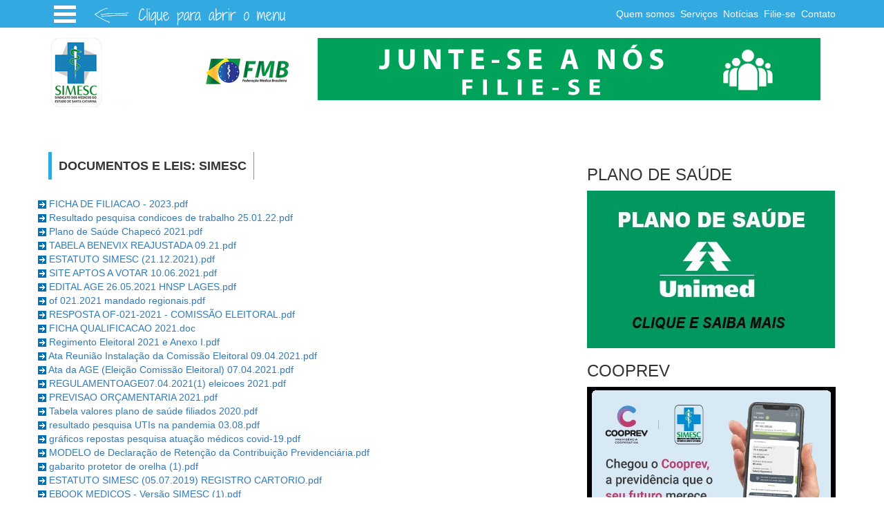

--- FILE ---
content_type: text/html; charset=utf-8
request_url: https://www.simesc.org.br/documentosLeis/documentos.aspx?CategoriaId=2454
body_size: 29080
content:


<!DOCTYPE html>

<html lang="pt-BR" xmlns="http://www.w3.org/1999/xhtml" xmlns:og="http://ogp.me/ns#" xmlns:fb="https://www.facebook.com/2008/fbml">


<head><title>
	Sindicato dos Médicos do Estado de Santa Catarina - Documentos e Leis
</title><meta http-equiv="X-UA-Compatible" content="IE=edge" /><meta name="viewport" content="width=device-width, initial-scale=1" />
    <style type="text/css">
        #popup {
            max-height: calc(100% - 100px);
            position: fixed;
            top: 50%;
            left: 50%;
            transform: translate(-50%, -50%);
            min-width: 320px;
            max-width: 600px;
            background-color: #fff;
            z-index: 99999998;
        }

        #alertmsg {
            font-size: 135%;
            font-weight: bold;
            overflow: hidden;
            width: 100%;
            text-align: center;
            position: relative;
            top: 0px;
            left: 0px;
            background-color: #fb7032;
            height: 50px;
            color: #fff;
            font: 20px/40px arial, sans-serif;
            display: none;
            padding-top: 12px;
            -webkit-box-shadow: 3px 3px 5px #888;
            -moz-box-shadow: 3px 3px 5px #888;
            box-shadow: 3px 3px 5px #888;
            z-index: 99999999;
        }
    </style>
    <!-- Place this render call where appropriate -->
    <script type="text/javascript">
        window.___gcfg = { lang: 'pt-BR' };

        (function () {
            var po = document.createElement('script'); po.type = 'text/javascript'; po.async = true;
            po.src = 'https://apis.google.com/js/plusone.js';
            var s = document.getElementsByTagName('script')[0]; s.parentNode.insertBefore(po, s);
        })();

        function toggle_menu(id) {
            $("#" + id).toggle();
        }

        (function (d, s, id) {
            var fjs = d.getElementsByTagName(s)[0];
            if (d.getElementById(id)) return;
            var js = d.createElement(s); js.id = id;
            js.src = "//connect.facebook.net/pt_BR/all.js#xfbml=1";
            fjs.parentNode.insertBefore(js, fjs);
        }(document, 'script', 'facebook-jssdk'));</script>

    <script>!function (d, s, id) { var js, fjs = d.getElementsByTagName(s)[0], p = /^http:/.test(d.location) ? 'http' : 'https'; if (!d.getElementById(id)) { js = d.createElement(s); js.id = id; js.src = p + '://platform.twitter.com/widgets.js'; fjs.parentNode.insertBefore(js, fjs); } }(document, 'script', 'twitter-wjs');</script>

    



    <!--[if lt IE 9]>
          <script src="https://oss.maxcdn.com/html5shiv/3.7.2/html5shiv.min.js"></script>
          <script src="https://oss.maxcdn.com/respond/1.4.2/respond.min.js"></script>
    <![endif]-->

<script type="text/javascript">
 var _gaq = _gaq || [];

_gaq.push(['_setAccount', 'UA-1844983-1']);

_gaq.push(['_trackPageview']);

(function() {

var ga = document.createElement('script'); ga.type = 'text/javascript'; ga.async = true;

ga.src = ('https:' == document.location.protocol ? 'https://ssl' : 'http://www') + '.google-analytics.com/ga.js';

var s = document.getElementsByTagName('script')[0]; s.parentNode.insertBefore(ga, s);

})();


window.onerror = function(message, file, line) {

_gaq.push(['_trackEvent', 'JS Error', file + ':' + line + ' - ' + message]);};
</script><meta property="fb:admins" /><meta property="og:title" content="Documentos e Leis" /><meta property="og:type" content="website" /><meta property="og:description" content="Documentos e Leis" /><meta property="og:url" content="https://www.simesc.org.br/documentosLeis/documentos.aspx?CategoriaId=2454" /><meta name="AUTHOR" content="http://www.dreamit.com.br/" /><meta http-equiv="Content-Type" content="text/html;charset=UTF-8" /><link href="/Handlers/ShowCss.ashx?Id=215614&amp;c=0" rel="stylesheet" type="text/css" media="all" /><link href="/Handlers/ShowCss.ashx?Id=215625&amp;c=0" rel="stylesheet" type="text/css" media="all" /><link href="/Handlers/ShowCss.ashx?Id=215621&amp;c=0" rel="stylesheet" type="text/css" media="all" /><link href="/Handlers/ShowCss.ashx?Id=215620&amp;c=0" rel="stylesheet" type="text/css" media="all" /><link href="/Handlers/ShowCss.ashx?Id=215630&amp;c=0" rel="stylesheet" type="text/css" media="all" /><link href="/Handlers/ShowCss.ashx?Id=215618&amp;c=0" rel="stylesheet" type="text/css" media="all" /><link href="/Handlers/ShowCss.ashx?Id=215617&amp;c=0" rel="stylesheet" type="text/css" media="all" /><link href="/Handlers/ShowCss.ashx?Id=215628&amp;c=0" rel="stylesheet" type="text/css" media="all" /><link href="/Handlers/ShowCss.ashx?Id=215624&amp;c=0" rel="stylesheet" type="text/css" media="all" /><link href="/Handlers/ShowCss.ashx?Id=215633&amp;c=0" rel="stylesheet" type="text/css" media="all" /><link href="/Handlers/ShowCss.ashx?Id=215634&amp;c=0" rel="stylesheet" type="text/css" media="all" /><link href="/Handlers/ShowCss.ashx?Id=215615&amp;c=0" rel="stylesheet" type="text/css" media="all" /><link href="/Handlers/ShowCss.ashx?Id=215623&amp;c=0" rel="stylesheet" type="text/css" media="all" /><link href="/Handlers/ShowCss.ashx?Id=248568&amp;c=0" rel="stylesheet" type="text/css" media="all" /><meta itemprop="name" content="Documentos e Leis" /><meta itemprop="description" content="Documentos e Leis" /><meta name="description" content="Documentos e Leis" /><meta name="keywords" content="Documentos e Leis" /></head>
<body>
    <div id="fb-root">
    </div>
    <form method="post" action="./documentos.aspx?CategoriaId=2454" id="form1">
<div class="aspNetHidden">
<input type="hidden" name="__VIEWSTATE" id="__VIEWSTATE" value="/[base64]/Q2F0ZWdvcmlhSWQ9Mzg0OSI+QXNzZXNzb3JpYSBDb211bmljYcOnw6NvIGUgSW1wcmVuc2E8L2E+DQo8L2xpPg0KPGxpPg0KPGEgaHJlZj0iL25vdGljaWFzL25vdGljaWFzLmFzcHg/Q2F0ZWdvcmlhSWQ9MTc2NyI+QXNzZXNzb3JpYSBDb250w6FiaWw8L2E+DQo8L2xpPg0KPGxpPg0KPGEgaHJlZj0iL25vdGljaWFzL25vdGljaWFzLmFzcHg/[base64]/[base64]/[base64]/Q2F0ZWdvcmlhSWQ9MTY4OCI+RWNvbm9taWE8L2E+DQo8L2xpPg0KPGxpPg0KPGEgaHJlZj0iL25vdGljaWFzL25vdGljaWFzLmFzcHg/Q2F0ZWdvcmlhSWQ9MTcyNiI+RWR1Y2HDp8OjbyBNw6lkaWNhIENvbnRpbnVhZGE8L2E+DQo8L2xpPg0KPGxpPg0KPGEgaHJlZj0iL25vdGljaWFzL25vdGljaWFzLmFzcHg/Q2F0ZWdvcmlhSWQ9MTc0MiI+RWxlacOnw7VlcyA8L2E+DQo8L2xpPg0KPGxpPg0KPGEgaHJlZj0iL25vdGljaWFzL25vdGljaWFzLmFzcHg/[base64]/[base64]/Q2F0ZWdvcmlhSWQ9MTc1NiI+TW9tZW50byBTSU1FU0M8L2E+DQo8L2xpPg0KPGxpPg0KPGEgaHJlZj0iL25vdGljaWFzL25vdGljaWFzLmFzcHg/[base64]/[base64]/[base64]/Q2F0ZWdvcmlhSWQ9MTc1OCI+QXNzZXNzb3JpYSBQcmV2aWRlbmNpw6FyaWE8L2E+DQo8L2xpPg0KPGxpPg0KPGEgaHJlZj0iL25vdGljaWFzL25vdGljaWFzLmFzcHg/Q2F0ZWdvcmlhSWQ9MTY4MiI+UHLDsyBMYWJvcmU8L2E+DQo8L2xpPg0KPGxpPg0KPGEgaHJlZj0iL25vdGljaWFzL25vdGljaWFzLmFzcHg/[base64]/[base64]/[base64]/Q2F0ZWdvcmlhSWQ9MTc1MyI+U2VtYW5hIGRvIG3DqWRpY288L2E+DQo8L2xpPg0KPGxpPg0KPGEgaHJlZj0iL25vdGljaWFzL25vdGljaWFzLmFzcHg/[base64]/[base64]/[base64]/[base64]/[base64]/[base64]/[base64]/Q2F0ZWdvcmlhSWQ9MTcwMCI+UmlvIGRvIFN1bDwvYT4NCjwvbGk+DQo8bGk+DQo8YSBocmVmPSIvcmVnaW9uYWlzL25vdGljaWFzLmFzcHg/[base64]/[base64]/[base64]/Q2F0ZWdvcmlhSWQ9MTcxNSI+VmlkZWlyYTwvYT4NCjwvbGk+DQo8bGk+DQo8YSBocmVmPSIvcmVnaW9uYWlzL25vdGljaWFzLmFzcHg/Q2F0ZWdvcmlhSWQ9MTc0NCI+QXJhcmFuZ3XDoTwvYT4NCjwvbGk+DQo8bGk+DQo8YSBocmVmPSIvcmVnaW9uYWlzL25vdGljaWFzLmFzcHg/[base64]/[base64]/[base64]/Q2F0ZWdvcmlhSWQ9MjQzNCI+RGlzc8OtZGlvIENvbGV0aXZvPC9hPg0KPC9saT4NCjxsaT4NCjxhIGhyZWY9Ii9kb2N1bWVudG9zTGVpcy9kb2N1bWVudG9zLmFzcHg/[base64]/[base64]/Q2F0ZWdvcmlhSWQ9MjQ0MiI+TWFuZGFkbyBkZSBJbmp1bsOnw6NvIENvbGV0aXZvIChNSSA4NzQpPC9hPg0KPC9saT4NCjxsaT4NCjxhIGhyZWY9Ii9kb2N1bWVudG9zTGVpcy9kb2N1bWVudG9zLmFzcHg/[base64]/[base64]/Q2F0ZWdvcmlhSWQ9MjQ1MSI+UmVzb2x1w6fDtWVzPC9hPg0KPC9saT4NCjxsaT4NCjxhIGhyZWY9Ii9kb2N1bWVudG9zTGVpcy9kb2N1bWVudG9zLmFzcHg/[base64]/Q2F0ZWdvcmlhSWQ9MjQ1NCI+U0lNRVNDPC9hPg0KPC9saT4NCjxsaT4NCjxhIGhyZWY9Ii9kb2N1bWVudG9zTGVpcy9kb2N1bWVudG9zLmFzcHg/[base64]/[base64]/[base64]/[base64]/[base64]/[base64]/QXRhIFJldW5pw6NvIEluc3RhbGHDp8OjbyBkYSBDb21pc3PDo28gRWxlaXRvcmFsIDA5LjA0LjIwMjEucGRmJi9IYW5kbGVycy9Eb3dubG9hZEFuZXhvLmFzaHg/[base64]/[base64]/[base64]/[base64]/[base64]/[base64]/[base64]" />
</div>


<script src="//ajax.googleapis.com/ajax/libs/jquery/2.1.1/jquery.min.js" type="text/javascript"></script>
<script src="/WebResource.axd?d=FSGWMueq7dyXEQqbG9sdm48Hm5ywRRJaUyUB6hlMhdhPXOsumPhmRgUpFHs3IPs29CyrCfnzhI15QN15mfMT7gueSVH2_wV21ctkeZl6QFQTux4fBrt3tNsIzQwgutIdZSDueqoBVrz1UJ2MloMcFA2&amp;t=638827254519397826" type="text/javascript"></script>
<script src="/WebResource.axd?d=iare6ZXwr5b2DSB4R_Te0-F0mIO24oqWnuPGpPvwhQWvX7wObR4kiHY1BRuST_Rjcd0r5N55D9Sc7CNoE8sIaoLa3rEsRZ4kGijHhyGK9IgdnENSB71JC2fESy8hyBYy0&amp;t=638827254519397826" type="text/javascript"></script>
<script src="/WebResource.axd?d=txa4P-wB4vR2xcYvary05XeMCPE_Uf4rHWOILYbz9mc-DFRwClwQWImPGbsquG_HmCK7D1NUQ3-qHVmc_rFk0a5q7VQcpqoE5qCM-ErA9kIG_kdxjZYDjtt1muFbtRpIUgstZHIWcmGj0CVinZ2HCA2&amp;t=638827254519397826" type="text/javascript"></script>
<script src="/WebResource.axd?d=POvclRVZxLgey6Pnxd5U5uL-PgjZonxUESkpzrgrc_SO91drfjAQn7mmk7EsjPy6U_tgWL_CC5cDAcT8jjrTB6ickN36nvwu-KC3H-tX-wQaBDUN5M6gsXdqec7fCT7gHKlwW_C1fo0gSZpLrg3MxA2&amp;t=638827254519397826" type="text/javascript"></script>
<script src="/Handlers/ShowJs.ashx?Id=215635&amp;c=0" type="text/javascript"></script>
<script src="/Handlers/ShowJs.ashx?Id=215616&amp;c=0" type="text/javascript"></script>
<script src="/Handlers/ShowJs.ashx?Id=215626&amp;c=0" type="text/javascript"></script>
<script src="/Handlers/ShowJs.ashx?Id=215632&amp;c=0" type="text/javascript"></script>
<script src="/Handlers/ShowJs.ashx?Id=215629&amp;c=0" type="text/javascript"></script>
<script src="/Handlers/ShowJs.ashx?Id=215619&amp;c=0" type="text/javascript"></script>
<script src="/Handlers/ShowJs.ashx?Id=215631&amp;c=0" type="text/javascript"></script>
<script src="/Handlers/ShowJs.ashx?Id=215627&amp;c=0" type="text/javascript"></script>
<script src="/Handlers/ShowJs.ashx?Id=223927&amp;c=0" type="text/javascript"></script>
<script src="/Handlers/ShowJs.ashx?Id=215622&amp;c=0" type="text/javascript"></script>
<script src="/Handlers/ShowJs.ashx?Id=223928&amp;c=0" type="text/javascript"></script>
<script src="/Handlers/ShowJs.ashx?Id=301125&amp;c=0" type="text/javascript"></script>
<div class="aspNetHidden">

	<input type="hidden" name="__VIEWSTATEGENERATOR" id="__VIEWSTATEGENERATOR" value="B4EB4A4C" />
</div>
        <!-- Facebook Pixel Code --><script>
!function(f,b,e,v,n,t,s)
{if(f.fbq)return;n=f.fbq=function(){n.callMethod?
n.callMethod.apply(n,arguments):n.queue.push(arguments)};
if(!f._fbq)f._fbq=n;n.push=n;n.loaded=!0;n.version='2.0';
n.queue=[];t=b.createElement(e);t.async=!0;
t.src=v;s=b.getElementsByTagName(e)[0];
s.parentNode.insertBefore(t,s)}(window,document,'script',
'https://connect.facebook.net/en_US/fbevents.js');
 fbq('init', '219561916620852'); 
fbq('track', 'PageView');
</script><noscript>
 <img height="1" width="1" 
src="https://www.facebook.com/tr?id=219561916620852&ev=PageView
&noscript=1"/>
</noscript><!-- End Facebook Pixel Code --><!-- Main Wrapper Start -->
<div class="wrapper" id="wrapper">
<script>
    (function () {
        var cx = '008159143996260039131:ci9ad2rgumu';
        var gcse = document.createElement('script');
        gcse.type = 'text/javascript';
        gcse.async = true;
        gcse.src = (document.location.protocol == 'https:' ? 'https:' : 'http:') +
            '//cse.google.com/cse.js?cx=' + cx;
        var s = document.getElementsByTagName('script')[0];
        s.parentNode.insertBefore(gcse, s);
    })();
</script>
<style type="text/css">td.gsc-search-button {
        display: none;
    }
</style>
<!-- Header Start -->
<div class="cp-header" id="cp-header"><!-- Topbar Start -->
<div class="cp-topbar">
<div class="container">
<div class="row">
<div class="col-md-12" style="background: url(/uploads/SIMESC/images/cliqueAbrir.png) 70px 0 no-repeat;">
<div class="dl-menuwrapper" id="dl-menu"><button class="dl-trigger">Open Menu</button><ul class="dl-menu">
<li>
<a href="/home/default.aspx">INÍCIO</a>
</li>
<li>
<a href="#">SIMESC</a>
<ul class="dl-submenu">
<li>
<a href="/historico/default.aspx">Histórico</a>
</li>
<li>
<a href="/diretoria/default.aspx">Diretoria Executiva</a>
</li>
<li>
<a href="/diretoria/Tesouraria.aspx">Tesouraria</a>
</li>
<li>
<a href="/diretoria/Regional.aspx">Diretoria Regional</a>
</li>
<li>
<a href="/estatuto/default.aspx">Estatuto</a>
</li>
<li>
<a href="/simesc/resolucoes.aspx">Resoluções</a>
</li>
<li>
<a href="/quemsomos/default.aspx">Quem Somos</a>
</li>
<li>
<a href="/equipe/default.aspx">Equipe</a>
</li>
<li>
<a href="/quemsomos/conheca.aspx">Conheça o SIMESC</a>
</li>
<li>
<a href="/simesc/presidentes.aspx">Presidentes</a>
</li>
</ul>
</li>
<li>
<a href="#">COSEMESC</a>
<ul class="dl-submenu">
<li>
<a href="/cosemesc/atas.aspx">Atas</a>
</li>
<li>
<a href="/cosemesc/regimentointerno.aspx">Regimento Interno</a>
</li>
<li>
<a href="/cosemesc/boletiminformativo.aspx">Boletim Informativo</a>
</li>
<li>
<a href="/noticias/noticias.aspx?CategoriaId=1689">Notícias</a>
</li>
<li>
<a href="/cosemesc/oficios.aspx">Ofícios</a>
</li>
<li>
<a href="/documentosLeis/documentos.aspx?CategoriaId=2425">Carta FEMESC</a>
</li>
</ul>
</li>
<li>
<a href="#">SERVIÇOS SIMESC</a>
<ul class="dl-submenu">
<li>
<a href="/seguros/default.aspx">Central de Seguros</a>
</li>
<li>
<a href="/contabil/default.aspx">Contabil</a>
</li>
<li>
<a href="/empregos/default.aspx">Empregos</a>
</li>
<li>
<a href="/imprensa/default.aspx">Imprensa</a>
</li>
<li>
<a href="/juridico/default.aspx">Jurídico</a>
</li>
<li>
<a href="/juridico/regional.aspx">Jurídico Regional</a>
</li>
<li>
<a href="/plantaoDiretoria/default.aspx">Plantão de Diretoria</a>
</li>
<li>
<a href="/previdencia/default.aspx">Previdência</a>
</li>
</ul>
</li>
<li>
<a href="#">ATAS E RELATÓRIOS</a>
<ul class="dl-submenu">
<li>
<a href="/atas/default.aspx">Diretoria Executiva</a>
</li>
<li>
<a href="/atas/DiretoriaPlena.aspx">Diretoria Plena</a>
</li>
<li>
<a href="/atas/Assembleias.aspx">Assembleias</a>
</li>
<li>
<a href="/atas/RegionalArarangua.aspx">Regional Araranguá</a>
</li>
<li>
<a href="/atas/RegionalBalnearioCamboriu.aspx">Regional Balneario Camboriu</a>
</li>
<li>
<a href="/atas/RegionalBlumenau.aspx">Regional Blumenau</a>
</li>
<li>
<a href="/atas/RegionalBrusque.aspx">Regional Brusque</a>
</li>
<li>
<a href="/atas/RegionalChapeco.aspx">Regional Chapecó</a>
</li>
<li>
<a href="/atas/Regionalitajai.aspx">Regional Itajaí</a>
</li>
<li>
<a href="/atas/Joacaba.aspx">Regional Joaçaba</a>
</li>
<li>
<a href="/atas/RegionalJoinville.aspx">Regional Joinville</a>
</li>
<li>
<a href="/atas/RegionalLages.aspx">Regional Lages</a>
</li>
<li>
<a href="/atas/RegionalMedioVale.aspx">Regional Médio Vale</a>
</li>
<li>
<a href="/atas/RegionalRiodoSul.aspx">Regional Rio do Sul</a>
</li>
<li>
<a href="/atas/RegionalTubarao.aspx">Regional Tubarão</a>
</li>
<li>
<a href="/documentosLeis/documentos.aspx?CategoriaId=2449">Relatórios Regionais</a>
</li>
</ul>
</li>
<li>
<a href="#">ARQUIVO DE NOTÍCIAS</a>
<ul class="dl-submenu">
<li>
<a href="/noticias/noticias.aspx?CategoriaId=1740">Abaixo-Assinado</a>
</li>
<li>
<a href="http://www.simesc.org.br/noticias/noticias.aspx?CategoriaId=3849">Assessoria Comunicação e Imprensa</a>
</li>
<li>
<a href="/noticias/noticias.aspx?CategoriaId=1767">Assessoria Contábil</a>
</li>
<li>
<a href="/noticias/noticias.aspx?CategoriaId=1755">Alerta Epidemiológico</a>
</li>
<li>
<a href="http://www.simesc.org.br/noticias/noticias.aspx?CategoriaId=1767">Assessoria Contábil</a>
</li>
<li>
<a href="/noticias/noticias.aspx?CategoriaId=1748">Assessoria Jurídica</a>
</li>
<li>
<a href="/noticias/noticias.aspx?CategoriaId=1758">Assessoria Previdenciária</a>
</li>
<li>
<a href="/noticias/noticias.aspx?CategoriaId=1754">AMB</a>
</li>
<li>
<a href="/noticias/noticias.aspx?CategoriaId=1719">Artigos</a>
</li>
<li>
<a href="/noticias/Noticias.aspx?CategoriaId=1704">Assembleias</a>
</li>
<li>
<a href="/noticias/noticias.aspx?CategoriaId=1732">Ato Médico</a>
</li>
<li>
<a href="/noticias/noticias.aspx?CategoriaId=1683">CBHPM</a>
</li>
<li>
<a href="/noticias/noticias.aspx?CategoriaId=1722">CFM</a>
</li>
<li>
<a href="/noticias/noticias.aspx?CategoriaId=1746">Concurso/Emprego</a>
</li>
<li>
<a href="/noticias/noticias.aspx?CategoriaId=1747">Contribuição Sindical</a>
</li>
<li>
<a href="/noticias/noticias.aspx?CategoriaId=1689">COSEMESC</a>
</li>
<li>
<a href="/noticias/noticias.aspx?CategoriaId=1761">Cursos</a>
</li>
<li>
<a href="/noticias/noticias.aspx?CategoriaId=1688">Economia</a>
</li>
<li>
<a href="/noticias/noticias.aspx?CategoriaId=1726">Educação Médica Continuada</a>
</li>
<li>
<a href="/noticias/noticias.aspx?CategoriaId=1742">Eleições </a>
</li>
<li>
<a href="/noticias/noticias.aspx?CategoriaId=1735">Eleições SIMESC </a>
</li>
<li>
<a href="/noticias/Noticias.aspx?CategoriaId=1711">Espaço do Médico</a>
</li>
<li>
<a href="/noticias/noticias.aspx?CategoriaId=1743">Eventos/Congressos/Cursos</a>
</li>
<li>
<a href="/noticias/noticias.aspx?CategoriaId=1678">Exercício Ilegal da Medicina</a>
</li>
<li>
<a href="/noticias/noticias.aspx?CategoriaId=1721">FEMESC</a>
</li>
<li>
<a href="/noticias/noticias.aspx?CategoriaId=1685">FENAM</a>
</li>
<li>
<a href="/noticias/noticias.aspx?CategoriaId=1718">Florianópolis</a>
</li>
<li>
<a href="/noticias/noticias.aspx?CategoriaId=1762">FMB - Fed. Médica Brasileira </a>
</li>
<li>
<a href="/noticias/noticias.aspx?CategoriaId=1750">Formação Sindical</a>
</li>
<li>
<a href="/noticias/noticias.aspx?CategoriaId=1686">FRSB</a>
</li>
<li>
<a href="/noticias/noticias.aspx?CategoriaId=1709">Hospitais</a>
</li>
<li>
<a href="/noticias/noticias.aspx?CategoriaId=1759">Informe SIMESC</a>
</li>
<li>
<a href="/noticias/noticias.aspx?CategoriaId=1729">Jurídico</a>
</li>
<li>
<a href="/noticias/noticias.aspx?CategoriaId=1756">Momento SIMESC</a>
</li>
<li>
<a href="/noticias/noticias.aspx?CategoriaId=1738">MP 568</a>
</li>
<li>
<a href="/noticias/noticias.aspx?CategoriaId=1763">Notas Fúnebres</a>
</li>
<li>
<a href="/noticias/noticias.aspx?CategoriaId=1681">Núcleo Acadêmico</a>
</li>
<li>
<a href="/noticias/noticias.aspx?CategoriaId=1687">Ordem dos Médicos</a>
</li>
<li>
<a href="/noticias/noticias.aspx?CategoriaId=1734">Organizações Sociais</a>
</li>
<li>
<a href="/noticias/noticias.aspx?CategoriaId=1684">PCV</a>
</li>
<li>
<a href="/noticias/noticias.aspx?CategoriaId=1741">Pesquisa de Opinião</a>
</li>
<li>
<a href="/noticias/noticias.aspx?CategoriaId=1731">Planos de Saúde</a>
</li>
<li>
<a href="/noticias/noticias.aspx?CategoriaId=1758">Assessoria Previdenciária</a>
</li>
<li>
<a href="/noticias/noticias.aspx?CategoriaId=1682">Pró Labore</a>
</li>
<li>
<a href="/noticias/noticias.aspx?CategoriaId=1737">Recursos Humanos</a>
</li>
<li>
<a href="/noticias/noticias.aspx?CategoriaId=1724">Regionais</a>
</li>
<li>
<a href="/noticias/noticias.aspx?CategoriaId=1736">Regional  Joaçaba</a>
</li>
<li>
<a href="/noticias/noticias.aspx?CategoriaId=1725">Regional Blumenau</a>
</li>
<li>
<a href="/noticias/noticias.aspx?CategoriaId=1730">Regional Chapecó</a>
</li>
<li>
<a href="/noticias/noticias.aspx?CategoriaId=1733">Regional Joinville</a>
</li>
<li>
<a href="/noticias/noticias.aspx?CategoriaId=1727">Regional Lages</a>
</li>
<li>
<a href="/noticias/noticias.aspx?CategoriaId=1728">Regional Médio Vale</a>
</li>
<li>
<a href="/noticias/noticias.aspx?CategoriaId=1757">Regional Rio do Sul</a>
</li>
<li>
<a href="/noticias/noticias.aspx?CategoriaId=1760">Regional Tubarão</a>
</li>
<li>
<a href="/noticias/noticias.aspx?CategoriaId=1720">Residência Médica</a>
</li>
<li>
<a href="/noticias/noticias.aspx?CategoriaId=1739">SAMU</a>
</li>
<li>
<a href="/noticias/noticias.aspx?CategoriaId=1701">São Bento do Sul</a>
</li>
<li>
<a href="/noticias/noticias.aspx?CategoriaId=1717">São José</a>
</li>
<li>
<a href="/noticias/noticias.aspx?CategoriaId=1708">Saúde</a>
</li>
<li>
<a href="/noticias/noticias.aspx?CategoriaId=1752">Saúde do Trabalhador</a>
</li>
<li>
<a href="/noticias/noticias.aspx?CategoriaId=1753">Semana do médico</a>
</li>
<li>
<a href="/noticias/noticias.aspx?CategoriaId=1716">Serviços SIMESC</a>
</li>
<li>
<a href="/noticias/noticias.aspx?CategoriaId=1707">SIMESC</a>
</li>
<li>
<a href="/noticias/noticias.aspx?CategoriaId=1751">SIMESC Cidadão</a>
</li>
<li>
<a href="/noticias/noticias.aspx?CategoriaId=1749">SIMESC na imprensa</a>
</li>
<li>
<a href="/noticias/noticias.aspx?CategoriaId=1706">SUS</a>
</li>
<li>
<a href="/noticias/noticias.aspx?CategoriaId=1679">TAC</a>
</li>
<li>
<a href="/noticias/noticias.aspx?CategoriaId=1723">Vigilância Epidemiológica</a>
</li>
</ul>
</li>
<li>
<a href="#">COMUNICAÇÃO E IMPRENSA</a>
<ul class="dl-submenu">
<li>
<a href="/comunicacaoInterna/default.aspx">Comunicação Interna</a>
</li>
<li>
<a href="/boletimMedico/default.aspx">Revista SIMESC</a>
</li>
<li>
<a href="/boletimDigital/default.aspx">Boletim Digital</a>
</li>
<li>
<a href="/boletimResidente/default.aspx">Boletim Residente</a>
</li>
<li>
<a href="/Comunicacao/BoletimDosAcademicos.aspx">Boletim dos Acadêmicos</a>
</li>
<li>
<a href="/noticias/noticias.aspx?CategoriaId=1759">Informe Simesc</a>
</li>
<li>
<a href="/SimescImprensa/default.aspx">SIMESC na Imprensa</a>
</li>
<li>
<a href="/Comunicacao/SIMESCnaTV.aspx">SIMESC na TV</a>
</li>
<li>
<a href="/Comunicacao/SIMESCnoRadio.aspx">SIMESC no Rádio</a>
</li>
<li>
<a href="/Comunicacao/SIMESCAudio.aspx">Momento SIMESC</a>
</li>
</ul>
</li>
<li>
<a href="#">NÚCLEO ACADÊMICO</a>
<ul class="dl-submenu">
<li>
<a href="/NucleoAcademico/default.aspx">NÚCLEO ACADÊMICO</a>
</li>
<li>
<a href="/NucleoAcademico/integrado.aspx">ACADÊMICO INTEGRADO</a>
</li>
</ul>
</li>
<li>
<a href="/constribuicaoSindical/default.aspx">CONTRIBUIÇÃO SINDICAL</a>
</li>
<li>
<a href="/defensoriaMedica/default.aspx">DEFENSORIA MÉDICA 24h</a>
</li>
<li>
<a href="#">DIRETORIAS REGIONAIS</a>
<ul class="dl-submenu">
<li>
<a href="/regionais/login.aspx">Envie o Relatório Quadrimestral</a>
</li>
<li>
<a href="/regionais/noticias.aspx?CategoriaId=1680">Balneário Camboriú</a>
</li>
<li>
<a href="/regionais/noticias.aspx?CategoriaId=1690">Blumenau</a>
</li>
<li>
<a href="/regionais/noticias.aspx?CategoriaId=1691">Brusque</a>
</li>
<li>
<a href="/regionais/noticias.aspx?CategoriaId=1692">Caçador</a>
</li>
<li>
<a href="/regionais/noticias.aspx?CategoriaId=1693">Chapecó</a>
</li>
<li>
<a href="/regionais/noticias.aspx?CategoriaId=1694">Itajaí</a>
</li>
<li>
<a href="/regionais/noticias.aspx?CategoriaId=1695">Jaraguá do Sul</a>
</li>
<li>
<a href="/regionais/noticias.aspx?CategoriaId=1696">Joinville</a>
</li>
<li>
<a href="/regionais/noticias.aspx?CategoriaId=1697">Lages</a>
</li>
<li>
<a href="/regionais/noticias.aspx?CategoriaId=1698">Laguna</a>
</li>
<li>
<a href="/regionais/noticias.aspx?CategoriaId=1699">Médio Vale</a>
</li>
<li>
<a href="/regionais/noticias.aspx?CategoriaId=1700">Rio do Sul</a>
</li>
<li>
<a href="/regionais/noticias.aspx?CategoriaId=1701">São Bento do Sul</a>
</li>
<li>
<a href="/regionais/noticias.aspx?CategoriaId=1702">Tubarão</a>
</li>
<li>
<a href="/regionais/noticias.aspx?CategoriaId=1703">Xanxerê</a>
</li>
<li>
<a href="/regionais/noticias.aspx?CategoriaId=1710">Mafra</a>
</li>
<li>
<a href="/regionais/noticias.aspx?CategoriaId=1712">Canoinhas</a>
</li>
<li>
<a href="/regionais/noticias.aspx?CategoriaId=1713">Centro Oeste</a>
</li>
<li>
<a href="/regionais/noticias.aspx?CategoriaId=1714">Joaçaba</a>
</li>
<li>
<a href="/regionais/noticias.aspx?CategoriaId=1715">Videira</a>
</li>
<li>
<a href="/regionais/noticias.aspx?CategoriaId=1744">Araranguá</a>
</li>
<li>
<a href="/regionais/noticias.aspx?CategoriaId=1745">Extremo Oeste</a>
</li>
</ul>
</li>
<li>
<a href="#">FILIAÇÃO | FILIADOS</a>
<ul class="dl-submenu">
<li>
<a href="/Filiacao/reduzido.aspx">Cadastro</a>
</li>
</ul>
</li>
<li>
<a href="#">DOCUMENTOS E LEIS</a>
<ul class="dl-submenu">
<li>
<a href="/documentosLeis/documentos.aspx?CategoriaId=2421">Ato Médico</a>
</li>
<li>
<a href="/documentosLeis/documentos.aspx?CategoriaId=2423">Boletim Digital Residente</a>
</li>
<li>
<a href="/documentosLeis/documentos.aspx?CategoriaId=2424">Boletim Digital SIMESC</a>
</li>
<li>
<a href="/documentosLeis/documentos.aspx?CategoriaId=2426">Cartilha SIMESC</a>
</li>
<li>
<a href="/documentosLeis/documentos.aspx?CategoriaId=2427">Cartões Identificação</a>
</li>
<li>
<a href="/documentosLeis/documentos.aspx?CategoriaId=2428">CBHPM</a>
</li>
<li>
<a href="/documentosLeis/documentos.aspx?CategoriaId=2430">Códigos</a>
</li>
<li>
<a href="/documentosLeis/documentos.aspx?CategoriaId=2431">Conselho Federal de Medicina</a>
</li>
<li>
<a href="/documentosLeis/documentos.aspx?CategoriaId=2433">Decretos</a>
</li>
<li>
<a href="/documentosLeis/documentos.aspx?CategoriaId=2434">Dissídio Coletivo</a>
</li>
<li>
<a href="/documentosLeis/documentos.aspx?CategoriaId=2435">Escolas Médicas</a>
</li>
<li>
<a href="/documentosLeis/documentos.aspx?CategoriaId=2436">Exame da Ordem</a>
</li>
<li>
<a href="/documentosLeis/documentos.aspx?CategoriaId=2437">Exercício Ilegal da Medicina</a>
</li>
<li>
<a href="/documentosLeis/documentos.aspx?CategoriaId=2439">Gratificações</a>
</li>
<li>
<a href="/documentosLeis/documentos.aspx?CategoriaId=2440">Jurídico</a>
</li>
<li>
<a href="/documentosLeis/documentos.aspx?CategoriaId=2441">Leis</a>
</li>
<li>
<a href="/documentosLeis/documentos.aspx?CategoriaId=2442">Mandado de Injunção Coletivo (MI 874)</a>
</li>
<li>
<a href="/documentosLeis/documentos.aspx?CategoriaId=2443">PCCS</a>
</li>
<li>
<a href="/documentosLeis/documentos.aspx?CategoriaId=2445">Piso Salarial</a>
</li>
<li>
<a href="/documentosLeis/documentos.aspx?CategoriaId=2446">Portarias</a>
</li>
<li>
<a href="/documentosLeis/documentos.aspx?CategoriaId=2447">Previdência e Seguros</a>
</li>
<li>
<a href="/documentosLeis/documentos.aspx?CategoriaId=2448">Pró Labore</a>
</li>
<li>
<a href="/documentosLeis/documentos.aspx?CategoriaId=2450">Residentes</a>
</li>
<li>
<a href="/documentosLeis/documentos.aspx?CategoriaId=2451">Resoluções</a>
</li>
<li>
<a href="/documentosLeis/documentos.aspx?CategoriaId=2452">Resposta à Carta Aberta de Lages - carta do prefeito</a>
</li>
<li>
<a href="/documentosLeis/documentos.aspx?CategoriaId=2453">SAMU</a>
</li>
<li>
<a href="/documentosLeis/documentos.aspx?CategoriaId=2454">SIMESC</a>
</li>
<li>
<a href="/documentosLeis/documentos.aspx?CategoriaId=2456">Sócios Vitalícios</a>
</li>
<li>
<a href="/documentosLeis/documentos.aspx?CategoriaId=2457">SUS</a>
</li>
<li>
<a href="/documentosLeis/documentos.aspx?CategoriaId=2458">TAC</a>
</li>
</ul>
</li>
<li>
<a href="/fotos/default.aspx">GALERIA DE FOTOS</a>
</li>
<li>
<a href="/prestacaodecontas/default.aspx">TRANSPARÊNCIA</a>
</li>
<li>
<a href="/noticias/noticias.aspx?CategoriaId=1720">RESIDÊNCIA MÉDICA</a>
</li>
<li>
<a href="/noticias/noticias.aspx?CategoriaId=3846">AGENDA CULTURAL</a>
</li>
<li>
<a href="/noticias/noticias.aspx?CategoriaId=3839">SIMESC PLUS</a>
</li>
<li>
<a href="/SobreAvisoMedico/default.aspx">SOBREAVISO MÉDICO</a>
</li>
<li>
<a href="/noticias/detalhes.aspx?noticia=41376">PISO SALARIAL DO MÉDICO</a>
</li>
<li>
<a href="/contato/default.aspx">CONTATO</a>
</li>
<li>
<a href="/eusousimesc/default.aspx">EU SOU SIMESC</a>
</li>
<li>
<a href="/home/default.aspx">CORONAVIRUS</a>
</li>
</ul>


</div>
<!--
<div class="pull-right" style="width: 200px; margin-top: 8px;"><gcse:searchbox-only newwindow="false" queryparametername="q" resultsurl="/busca/default.aspx"></gcse:searchbox-only></div>

<ul class="toplinks pull-right">
	<li class="waves-effect waves-button"><i class="fa fa-phone">&nbsp;</i><a href="tel:+5508006441060">0800 644 1060</a></li>
	<li class="waves-effect waves-button"><i class="fa fa-phone">&nbsp;</i><a href="tel:+554832231030">48 3223 1030</a></li>
</ul>
-->

<ul class="pull-right" style="margin-top: 10px;">
	<li style="display:inline;padding-left: 4px;"><a href="/quemsomos/default.aspx" onclick="location.href = '/quemsomos/default.aspx';">Quem somos</a></li>
	<li style="display:inline;padding-left: 4px;"><a href="/quemsomos/default.aspx" onclick="location.href = '/quemsomos/default.aspx';">Servi&ccedil;os</a></li>
	<li style="display:inline;padding-left: 4px;"><a href="/noticias/noticias.aspx" onclick="location.href = '/noticias/noticias.aspx';">Not&iacute;cias</a></li>
	<li style="display:inline;padding-left: 4px;"><a href="/Filiacao/reduzido.aspx" onclick="location.href = '/Filiacao/default.aspx';">Filie-se</a></li>
	<li style="display:inline;padding-left: 4px;"><a href="/contato/default.aspx" onclick="location.href = '/contato/default.aspx';">Contato</a></li>
</ul>

<div class="cp-topsocial pull-right">
<ul>
	<li class="waves-effect">&nbsp;</li>
	<li class="waves-effect">&nbsp;</li>
	<li class="waves-effect">&nbsp;</li>
</ul>
</div>
</div>
</div>
</div>
</div>
<!-- Topbar End --><!-- Logo row Start -->

<div class="cp-logo-row">
<div class="container">
<div class="row">
<div class="col-md-4">
<div class="logo"><img alt="" border="0" id="Image-Maps-Com-image-maps-2016-05-30-081356" src="/uploads/SIMESC/images/logotopo.jpeg" usemap="#image-maps-2016-05-30-081356" /> <a target="_blank" href="https://www.portalfmb.org.br/"> <img alt="" src="/uploads/SIMESC/images/logo_fmb.png" /></a></div>
</div>

<div class="col-md-8">
<div class="cp-advertisement"><a href="/Filiacao/default.aspx"><img alt="" src="/uploads/SIMESC/images/juntese.png" /></a></div>
</div>
</div>
</div>
</div>
</div>
<map id="ImageMapsCom-image-maps-2016-05-30-081356" name="image-maps-2016-05-30-081356"><area alt="SIMESC" coords="94,39,218,99" href="/home/default.aspx" shape="rect" style="outline:none;" title="SIMESC" /> <area alt="SIMESC" coords="4,2,83,100" href="/home/default.aspx" shape="rect" style="outline:none;" target="_self" title="SIMESC" /></map> 
 <!-- Main Content Start -->
<div class="main-content">
<div class="container">
<div class="row">
<div class="col-md-8">

        
    <div class="cp-news-grid-style-1">
        <div class="section-title blue-border">
            <h2>
                Documentos e Leis: SIMESC</h2>
            <small></small>
        </div>
        <div class="row">
            
            <ul class="grid">
                
                        <li>
                            <img src="/images/seta.gif" id="ContentPlaceHolder1_rptNoticias_Img2_0" alt="-" />
                            <a title='FICHA DE FILIACAO - 2023.pdf' target="_blank" href='/Handlers/DownloadAnexo.ashx?id=738351'
                                class="bt-saiba-mais-padrao">
                                FICHA DE FILIACAO - 2023.pdf
                            </a>
                        </li>
                    
                        <li>
                            <img src="/images/seta.gif" id="ContentPlaceHolder1_rptNoticias_Img2_1" alt="-" />
                            <a title='Resultado pesquisa condicoes de trabalho 25.01.22.pdf' target="_blank" href='/Handlers/DownloadAnexo.ashx?id=682094'
                                class="bt-saiba-mais-padrao">
                                Resultado pesquisa condicoes de trabalho 25.01.22.pdf
                            </a>
                        </li>
                    
                        <li>
                            <img src="/images/seta.gif" id="ContentPlaceHolder1_rptNoticias_Img2_2" alt="-" />
                            <a title='Plano de Saúde Chapecó 2021.pdf' target="_blank" href='/Handlers/DownloadAnexo.ashx?id=674295'
                                class="bt-saiba-mais-padrao">
                                Plano de Saúde Chapecó 2021.pdf
                            </a>
                        </li>
                    
                        <li>
                            <img src="/images/seta.gif" id="ContentPlaceHolder1_rptNoticias_Img2_3" alt="-" />
                            <a title='TABELA BENEVIX REAJUSTADA 09.21.pdf' target="_blank" href='/Handlers/DownloadAnexo.ashx?id=674163'
                                class="bt-saiba-mais-padrao">
                                TABELA BENEVIX REAJUSTADA 09.21.pdf
                            </a>
                        </li>
                    
                        <li>
                            <img src="/images/seta.gif" id="ContentPlaceHolder1_rptNoticias_Img2_4" alt="-" />
                            <a title='ESTATUTO SIMESC (21.12.2021).pdf' target="_blank" href='/Handlers/DownloadAnexo.ashx?id=673057'
                                class="bt-saiba-mais-padrao">
                                ESTATUTO SIMESC (21.12.2021).pdf
                            </a>
                        </li>
                    
                        <li>
                            <img src="/images/seta.gif" id="ContentPlaceHolder1_rptNoticias_Img2_5" alt="-" />
                            <a title='SITE APTOS A VOTAR 10.06.2021.pdf' target="_blank" href='/Handlers/DownloadAnexo.ashx?id=672657'
                                class="bt-saiba-mais-padrao">
                                SITE APTOS A VOTAR 10.06.2021.pdf
                            </a>
                        </li>
                    
                        <li>
                            <img src="/images/seta.gif" id="ContentPlaceHolder1_rptNoticias_Img2_6" alt="-" />
                            <a title='EDITAL AGE 26.05.2021 HNSP LAGES.pdf' target="_blank" href='/Handlers/DownloadAnexo.ashx?id=671094'
                                class="bt-saiba-mais-padrao">
                                EDITAL AGE 26.05.2021 HNSP LAGES.pdf
                            </a>
                        </li>
                    
                        <li>
                            <img src="/images/seta.gif" id="ContentPlaceHolder1_rptNoticias_Img2_7" alt="-" />
                            <a title='of 021.2021 mandado regionais.pdf' target="_blank" href='/Handlers/DownloadAnexo.ashx?id=670076'
                                class="bt-saiba-mais-padrao">
                                of 021.2021 mandado regionais.pdf
                            </a>
                        </li>
                    
                        <li>
                            <img src="/images/seta.gif" id="ContentPlaceHolder1_rptNoticias_Img2_8" alt="-" />
                            <a title='RESPOSTA OF-021-2021 - COMISSÃO ELEITORAL.pdf' target="_blank" href='/Handlers/DownloadAnexo.ashx?id=670077'
                                class="bt-saiba-mais-padrao">
                                RESPOSTA OF-021-2021 - COMISSÃO ELEITORAL.pdf
                            </a>
                        </li>
                    
                        <li>
                            <img src="/images/seta.gif" id="ContentPlaceHolder1_rptNoticias_Img2_9" alt="-" />
                            <a title='FICHA QUALIFICACAO 2021.doc' target="_blank" href='/Handlers/DownloadAnexo.ashx?id=663768'
                                class="bt-saiba-mais-padrao">
                                FICHA QUALIFICACAO 2021.doc
                            </a>
                        </li>
                    
                        <li>
                            <img src="/images/seta.gif" id="ContentPlaceHolder1_rptNoticias_Img2_10" alt="-" />
                            <a title='Regimento Eleitoral 2021 e Anexo I.pdf' target="_blank" href='/Handlers/DownloadAnexo.ashx?id=663763'
                                class="bt-saiba-mais-padrao">
                                Regimento Eleitoral 2021 e Anexo I.pdf
                            </a>
                        </li>
                    
                        <li>
                            <img src="/images/seta.gif" id="ContentPlaceHolder1_rptNoticias_Img2_11" alt="-" />
                            <a title='Ata Reunião Instalação da Comissão Eleitoral 09.04.2021.pdf' target="_blank" href='/Handlers/DownloadAnexo.ashx?id=663762'
                                class="bt-saiba-mais-padrao">
                                Ata Reunião Instalação da Comissão Eleitoral 09.04.2021.pdf
                            </a>
                        </li>
                    
                        <li>
                            <img src="/images/seta.gif" id="ContentPlaceHolder1_rptNoticias_Img2_12" alt="-" />
                            <a title='Ata da AGE (Eleição Comissão Eleitoral) 07.04.2021.pdf' target="_blank" href='/Handlers/DownloadAnexo.ashx?id=663761'
                                class="bt-saiba-mais-padrao">
                                Ata da AGE (Eleição Comissão Eleitoral) 07.04.2021.pdf
                            </a>
                        </li>
                    
                        <li>
                            <img src="/images/seta.gif" id="ContentPlaceHolder1_rptNoticias_Img2_13" alt="-" />
                            <a title='REGULAMENTOAGE07.04.2021(1) eleicoes 2021.pdf' target="_blank" href='/Handlers/DownloadAnexo.ashx?id=663760'
                                class="bt-saiba-mais-padrao">
                                REGULAMENTOAGE07.04.2021(1) eleicoes 2021.pdf
                            </a>
                        </li>
                    
                        <li>
                            <img src="/images/seta.gif" id="ContentPlaceHolder1_rptNoticias_Img2_14" alt="-" />
                            <a title='PREVISAO ORÇAMENTARIA 2021.pdf' target="_blank" href='/Handlers/DownloadAnexo.ashx?id=657472'
                                class="bt-saiba-mais-padrao">
                                PREVISAO ORÇAMENTARIA 2021.pdf
                            </a>
                        </li>
                    
                        <li>
                            <img src="/images/seta.gif" id="ContentPlaceHolder1_rptNoticias_Img2_15" alt="-" />
                            <a title='Tabela valores plano de saúde filiados 2020.pdf' target="_blank" href='/Handlers/DownloadAnexo.ashx?id=630409'
                                class="bt-saiba-mais-padrao">
                                Tabela valores plano de saúde filiados 2020.pdf
                            </a>
                        </li>
                    
                        <li>
                            <img src="/images/seta.gif" id="ContentPlaceHolder1_rptNoticias_Img2_16" alt="-" />
                            <a title='resultado pesquisa UTIs na pandemia 03.08.pdf' target="_blank" href='/Handlers/DownloadAnexo.ashx?id=629463'
                                class="bt-saiba-mais-padrao">
                                resultado pesquisa UTIs na pandemia 03.08.pdf
                            </a>
                        </li>
                    
                        <li>
                            <img src="/images/seta.gif" id="ContentPlaceHolder1_rptNoticias_Img2_17" alt="-" />
                            <a title='gráficos repostas pesquisa atuação médicos covid-19.pdf' target="_blank" href='/Handlers/DownloadAnexo.ashx?id=628606'
                                class="bt-saiba-mais-padrao">
                                gráficos repostas pesquisa atuação médicos covid-19.pdf
                            </a>
                        </li>
                    
                        <li>
                            <img src="/images/seta.gif" id="ContentPlaceHolder1_rptNoticias_Img2_18" alt="-" />
                            <a title='MODELO de Declaração de Retenção da Contribuição Previdenciária.pdf' target="_blank" href='/Handlers/DownloadAnexo.ashx?id=624235'
                                class="bt-saiba-mais-padrao">
                                MODELO de Declaração de Retenção da Contribuição Previdenciária.pdf
                            </a>
                        </li>
                    
                        <li>
                            <img src="/images/seta.gif" id="ContentPlaceHolder1_rptNoticias_Img2_19" alt="-" />
                            <a title='gabarito protetor de orelha (1).pdf' target="_blank" href='/Handlers/DownloadAnexo.ashx?id=623772'
                                class="bt-saiba-mais-padrao">
                                gabarito protetor de orelha (1).pdf
                            </a>
                        </li>
                    
                        <li>
                            <img src="/images/seta.gif" id="ContentPlaceHolder1_rptNoticias_Img2_20" alt="-" />
                            <a title='ESTATUTO SIMESC (05.07.2019) REGISTRO CARTORIO.pdf' target="_blank" href='/Handlers/DownloadAnexo.ashx?id=590408'
                                class="bt-saiba-mais-padrao">
                                ESTATUTO SIMESC (05.07.2019) REGISTRO CARTORIO.pdf
                            </a>
                        </li>
                    
                        <li>
                            <img src="/images/seta.gif" id="ContentPlaceHolder1_rptNoticias_Img2_21" alt="-" />
                            <a title='EBOOK  MEDICOS - Versão SIMESC (1).pdf' target="_blank" href='/Handlers/DownloadAnexo.ashx?id=556281'
                                class="bt-saiba-mais-padrao">
                                EBOOK  MEDICOS - Versão SIMESC (1).pdf
                            </a>
                        </li>
                    
                        <li>
                            <img src="/images/seta.gif" id="ContentPlaceHolder1_rptNoticias_Img2_22" alt="-" />
                            <a title='Recomendações SIMESC 1.pdf' target="_blank" href='/Handlers/DownloadAnexo.ashx?id=334873'
                                class="bt-saiba-mais-padrao">
                                Recomendações SIMESC 1.pdf
                            </a>
                        </li>
                    
                        <li>
                            <img src="/images/seta.gif" id="ContentPlaceHolder1_rptNoticias_Img2_23" alt="-" />
                            <a title='mocao apoio medicos CUIABA.pdf' target="_blank" href='https://s3-sa-east-1.amazonaws.com/iportal/SIMESC/documentos/SIMESC/229768/mocao_apoio_medicos_cuiaba.pdf'
                                class="bt-saiba-mais-padrao">
                                mocao apoio medicos CUIABA.pdf
                            </a>
                        </li>
                    
                        <li>
                            <img src="/images/seta.gif" id="ContentPlaceHolder1_rptNoticias_Img2_24" alt="-" />
                            <a title='P A R E C E R: Médico - Servidor Público Civil e Militar - Acumulação de Cargos - Possibilidade' target="_blank" href='https://s3-sa-east-1.amazonaws.com/iportal/SIMESC/documentos/SIMESC/166582/p_a_r_e_c_e_r:_medico_-_servidor_publico_civil_e_militar_-_acumulacao_de_cargos_-_possibilidade.pdf'
                                class="bt-saiba-mais-padrao">
                                P A R E C E R: Médico - Servidor Público Civil e Militar - Acumulação de Cargos - Possibilidade
                            </a>
                        </li>
                    
            </ul>
        </div>
    </div>
    <br style="clear: both;" />
    <!-- pagination Start -->
    <div class="pagination-holder">
        <nav>
            <ul class="pagination">
                <li></li>
                
                <li><a href="?q=&p=1&CategoriaId=2454" id="ContentPlaceHolder1_NextPageNav" aria-label="Next"><span aria-hidden="true"><i class="fa fa-angle-right"></i></span></a></li>
            </ul>
        </nav>
        
        

    </div>
    
    <div style="clear: both;"></div>
    <br />
    <hr />
    <table>
        <tr>
            <td>
                <img src="../images/Acrobrat.jpg" id="ContentPlaceHolder1_Img1" height="20" width="58" />
            </td>
            <td></td>
            <td>* Para visualizar e imprimir arquivos em pdf é necessário que você tenha instalado
                o software Adobe Acrobat Reader em seu computador, caso ainda não possua este programa
                <a href="http://www.adobe.com/products/acrobat/readstep.html" target="_blank" class="hp_txtacrobat">clique aqui</a>.
            </td>
        </tr>
    </table>


        </div>

<div class="col-md-4 hidden-xs">
<!--
<div class="widget sidebar-textwidget">
<h3 class="side-title">ELEI&Ccedil;&Otilde;ES 2024</h3>

<div class="cp-sidebar-content"><a href="/eleicoes2024/default.aspx"><img src="/uploads/SIMESC/images/42eleicao.jpg" /> </a></div>
</div>

<div class="widget sidebar-textwidget">
<h3 class="side-title">ASSEMBLEIA GERAL ORDIN&Aacute;RIA</h3>

<div class="cp-sidebar-content"><a href="https://www.simesc.org.br/formularios/Edital/default.aspx"><img src="/uploads/SIMESC/images/Banner-ASSEMBLEIA-SAMU-359x228.jpg" /> </a></div>
</div>
-->

<div class="widget sidebar-textwidget">
<h3 class="side-title">PLANO DE SA&Uacute;DE</h3>

<div class="cp-sidebar-content"><a href="/servico/benevix.aspx"><img src="/uploads/SIMESC/images/benevix.jpg" /> </a></div>
</div>

<div class="widget sidebar-textwidget">
<h3 class="side-title">COOPREV</h3>

<div class="cp-sidebar-content"><a href="/cooprev/default.aspx"><img src="/uploads/SIMESC/images/Cooprev.jpg" /> </a></div>
</div>

<div class="widget sidebar-textwidget">
<h3>&nbsp;</h3>

<div class="cp-sidebar-content"><a href="https://www.youtube.com/watch?v=A-nsHpztLhc" target="youTube"><img src="/uploads/SIMESC/images/simescPorVoce.jpg" /> </a></div>
</div>
<!--
<div class="widget sidebar-textwidget">
<h3 class="side-title">ASSEMBLEIA GERAL ORDIN&Aacute;RIA</h3>

<div class="cp-sidebar-content"><a href="/formularios/Edital/default.aspx"><img src="/uploads/SIMESC/images/461BannerfixoAGO.jpg" /> </a></div>
</div>
-->

<div class="widget sidebar-textwidget">
<h3>&nbsp;</h3>

<div class="cp-sidebar-content"><a href="/Formularios/Academicos/default.aspx"><img src="/uploads/SIMESC/images/AcademicoIntegrado81.jpg" /> </a></div>
</div>

<div class="widget sidebar-textwidget">
<h3>&nbsp;</h3>

<div class="cp-sidebar-content"><a href="/simesc/memorial.aspx#"><img src="/uploads/SIMESC/images/memoria.jpg" /> </a></div>
</div>

<div class="widget sidebar-textwidget">
<h3 class="side-title">SIMESC PLUS</h3>

<div class="cp-sidebar-content"><a href="/noticias/noticias.aspx?CategoriaId=3839"><img src="/uploads/SIMESC/images/simescPlus.jpg" /> </a></div>
</div>

<div class="widget sidebar-textwidget">
<h3 class="side-title">PLANT&Atilde;O DE DIRETORIA</h3>

<div class="cp-sidebar-content"><a href="#"><img src="/uploads/SIMESC/images/Banner_Plantao_diretoria_Sindicato_site.jpg" /> </a></div>
</div>

<div class="widget latest-posts" style="margin-bottom:20px;">
<h3 class="side-title" id="sdEmpregos">EMPREGOS</h3>
</div>
<!--Text Widget Start -->

<div class="widget sidebar-textwidget">
<h3 class="side-title">ATUALIZE SEU CADASTRO</h3>

<div class="cp-sidebar-content"><a href="/servicos/AlteracaoEndereco.aspx"><img src="/uploads/SIMESC/images/BannerAtualizarCadastro.png" /> </a></div>
</div>

<div class="widget sidebar-textwidget">
<h3 class="side-title">TRANSPAR&Ecirc;NCIA</h3>

<div class="cp-sidebar-content"><a href="/prestacaodecontas/default.aspx"><img src="/uploads/SIMESC/images/transparencia_banner.png" /> </a></div>
</div>

<div class="widget sidebar-newsletter">
<h3 class="side-title">Assine a Newsletter</h3>

<div class="cp-newsletter-holder">
<p>Receba atualiza&ccedil;&otilde;es e novidades direto em seu e-mail.</p>

<div>
<div class="input-group"><input aria-label="Amount (to the nearest dollar)" class="form-control" id="email-newsletter" type="text" /><button class="btn btn-submit" id="login-submit" type="button">Ok</button></div>
</div>
</div>
</div>
<script type="text/javascript">
    function Trim(str) { return str.replace(/^\s+|\s+$/g, ''); }
    $(function () {
        $('#login-submit').click(function () {
            if (Trim(document.getElementById("email-newsletter").value) === '') { alert('O email é requerido.'); document.getElementById("email-newsletter").focus(); return false; }
            $.ajax({
                crossDomain: true,
                type: "POST",
                url: "/Handlers/PostCrossDomain.ashx",
                data: {
                    cfUUID: '889140de-2fc6-4ae6-88c5-4b08dbbc0399',
                    nome: document.getElementById("email-newsletter").value,
                    email: document.getElementById("email-newsletter").value,
                    newsletter: "4179d2ba-c133-4575-bce9-089fa5c7879e",
                    cliente: "4179d2ba-c133-4575-bce9-089fa5c7879e"
                }
            }).done(function (msg) {
                document.getElementById("email-newsletter").value = '';
                alert(msg);
            });
            return true;
        });
    });
</script><!-- Widget End --><!--Text Widget Start -->

<div class="widget sidebar-textwidget">
<h3 class="side-title">FILIE-SE</h3>

<div class="cp-sidebar-content"><a href="/Filiacao/default.aspx"><img src="/uploads/SIMESC/images/banner_juntese.png" /> </a></div>
</div>
</div>
</div>
</div>
</div>

<footer class="footer" id="footer">
<div class="footer-two footer-widgets">
<div class="container">
<div class="row">
<div class="col-md-9">
<h3>Parceiros</h3>
<div class="my-slider js-imageslider">
<ul class="my-slider-list">
<li class="my-slider-item"><a  target='_blank'  href="#" ><img u="image" src='/Handlers/ExibirArquivo.ashx?id=223912&o=1' /></a></li>
<li class="my-slider-item"><a  target='_blank'  href="http://www.amb.org.br/" ><img u="image" src='/Handlers/ExibirArquivo.ashx?id=223913&o=1' /></a></li>
<li class="my-slider-item"><a  target='_blank'  href="http://calimed.ufsc.br" ><img u="image" src='/Handlers/ExibirArquivo.ashx?id=223914&o=1' /></a></li>
<li class="my-slider-item"><a  target='_blank'  href="#" ><img u="image" src='/Handlers/ExibirArquivo.ashx?id=223915&o=1' /></a></li>
<li class="my-slider-item"><a  target='_blank'  href="http://portal.cfm.org.br" ><img u="image" src='/Handlers/ExibirArquivo.ashx?id=223916&o=1' /></a></li>
<li class="my-slider-item"><a  target='_blank'  href="http://www.dieese.org.br" ><img u="image" src='/Handlers/ExibirArquivo.ashx?id=223918&o=1' /></a></li>
<li class="my-slider-item"><a  target='_blank'  href="http://www.acm.org.br/" ><img u="image" src='/Handlers/ExibirArquivo.ashx?id=223920&o=1' /></a></li>
<li class="my-slider-item"><a  target='_blank'  href="http://www.unicred.com.br/" ><img u="image" src='/Handlers/ExibirArquivo.ashx?id=223921&o=1' /></a></li>
<li class="my-slider-item"><a  target='_blank'  href="http://www.cremesc.org.br" ><img u="image" src='/Handlers/ExibirArquivo.ashx?id=225474&o=1' /></a></li>
<li class="my-slider-item"><a  target='_blank'  href=" http://www.santolinseguros.com.br/" ><img u="image" src='/Handlers/ExibirArquivo.ashx?id=303955&o=1' /></a></li>
<li class="my-slider-item"><a  target='_blank'  href="https://limacorretora.wixsite.com/home" ><img u="image" src='/Handlers/ExibirArquivo.ashx?id=681201&o=1' /></a></li>
</ul>
</div>
 <!--<div class="widget gallery-widget">
<div class="cp-widget-content">
<div class="owl-carousel">&nbsp;</div>
</div>
</div>--></div>

<div class="col-md-3">
<div class="widget contact-widget">
<h3>Informa&ccedil;&otilde;es de Contato</h3>

<div class="cp-widget-content">
<address>
<ul>
	<li>
	<p>SIMESC - Sindicato dos M&eacute;dicos do Estado de Santa Catarina</p>
	</li>
	<li>
	<p>Rua Coronel Lopes Vieira, 90 - Centro - Florian&oacute;polis - SC - 88015-260</p>
	</li>
	<li>
	<p>Hor&aacute;rio de funcionamento:<br />
	Segunda a quinta-feira: das 9 &agrave;s 19h<br />
	Sexta-feira: das 9 &agrave;s 18h</p>
	</li>
	<li>
	<p>Atendimento Assessoria Previdenci&aacute;ria</p>

	<p>Quartas-feiras &agrave;s 17h</p>
	</li>
	<li>
	<p>Atendimento Assessoria Jur&iacute;dica</p>

	<p>Segunda a sexta-feira das 14 &agrave;s 18h</p>
	</li>
	<li>
	<p>Fones: 0800 644 1060</p>
	</li>
	<li>
	<p>(48) 3223.1030 - 3223.1060<br />
	Fax (48) 3222.9279<br />
	Defensoria M&eacute;dica 24 horas: (48) 99621 8625<br />
	Plant&atilde;o de Diretoria: das 11 &agrave;s 21h: (48) 99621 8626</p>
	</li>
	<li>
	<p>Email: <a href="mailto:simesc@simesc.org.br">simesc@simesc.org.br</a></p>
	</li>
	<li>
	<p>CNPJ: 83.863.787/0001-42</p>
	</li>
	<li>
	<p><a href="http://www.simesc.org.br">www.simesc.org.br</a></p>
	</li>
</ul>
</address>
</div>
</div>
</div>
</div>
</div>
</div>

<div class="footer-four">
<div class="container">
<div class="row">
<div class="col-md-12">
<p>Todos direitos reservados 2026 &copy; SIMESC</p>
</div>
</div>
</div>
</div>
</footer>
</div>


        <script type="text/javascript">
            function setCookie(cname, cvalue, exdays) {
                var d = new Date();
                d.setTime(d.getTime() + (exdays * 24 * 60 * 60 * 1000));
                var expires = "expires=" + d.toUTCString();
                document.cookie = cname + "=" + cvalue + ";" + expires + ";path=/";
            }

            function getCookie(cname) {
                var name = cname + "=";
                var decodedCookie = decodeURIComponent(document.cookie);
                var ca = decodedCookie.split(';');
                for (var i = 0; i < ca.length; i++) {
                    var c = ca[i];
                    while (c.charAt(0) == ' ') {
                        c = c.substring(1);
                    }
                    if (c.indexOf(name) == 0) {
                        return c.substring(name.length, c.length);
                    }
                }
                return "";
            }

            function checkCookie() {
                var ppCookie = getCookie("homeSimesc");
                if (ppCookie != "") {
                    $('#popup').fadeOut();
                } else {
                    $("#popup").delay(5000).fadeIn();

                    $('#popup-close').click(function (e) // You are clicking the close button
                    {
                        $('#popup').fadeOut(); // Now the pop up is hiden.
                        //setCookie("homeSimesc", "seen", 1);
                    });

                }
            }

            $(document).ready(function () {
                checkCookie();
            });
        </script>


        

    

<script type="text/javascript">
//<![CDATA[

document.forms[0].action='';
//]]>
</script>
</form>
</body>
</html>


--- FILE ---
content_type: text/css
request_url: https://www.simesc.org.br/Handlers/ShowCss.ashx?Id=215621&c=0
body_size: 18414
content:

                    @charset "utf-8";

/* Material Multipurpose Magazine Theme */

/************ TABLE OF CONTENTS ***************

1. Header								Line =  85 To 154
2. Featured Slider						Line =  160 To 207
3. Genral News Post						Line =  247 To 275
4. News Simple Grid 1					Line =  285 To 375
5. News Simple Grid 2					Line =  382 To 436
6. News Simple Grid 3					Line =  442 To 493
7. News Simple Grid 4					Line =  498 To 570
8. News Simple Grid 5					Line =  575 To 623
9. Pagination							Line =  629 To 670
10. Sidebar Widgets						Line =  676 To 979
11. Footer Start						Line =  988 To 1258
12. Home Layout 2 Featured News			Line =  1264 To 1337
13. News List Style 2					Line =  1343 To 1405
14. Inner Pages Banner With BreadCrump	Line =  1461 To 1512
15. Category Main Post Styles			Line =  1528 To 1736
16. WooCommerce Products Grid			Line =  1746 To 1972
17. Single Post Start					Line =  1980 To 2250
18. Blog Authors						Line =  2255 To 2285
19. Image Gallery Start					Line =  2293 To 2474
20. Masonry Posts						Line =  2780 To 2606
21. 404									Line =  2609 To 2650
22. Contact Us							Line =  2657 To 2795
23. Login Page							Line =  2800 To 2960

**********************************************/


/* Css Imports */
@import url(http://fonts.googleapis.com/css?family=Roboto:400,100,300,400italic,500italic,500,700,900);

/**************** Universal  Css *******************/

body {
    font-family: 'Roboto', sans-serif;
    color: #444444;
    font-size: 14px;
}

p {
    color: #444444;
    font-size: 14px;
    font-family: 'Roboto', sans-serif;
}

.wrapper {
    width: 100%;
}


.cp-header, .cp-topbar, .cp-logo-row, .cp-megamenu, .cp-featured-news-slider {
    width: 100%;
    float: left;
}

.m20 {
    margin-top: 20px;
}

.m50 {
    margin-top: 50px;
}

.m30 {
    margin-top: 30px;
}

a {
    text-decoration: none;
}

    a:hover {
        text-decoration: none;
    }

/**************** Universal  Css End *******************/

/**************** Header Start *******************/

.cp-topbar {
    height: 40px;
}

    .cp-topbar ul {
        margin: 0px;
        padding: 0px;
    }

        .cp-topbar ul li {
            /*display: inline-block;*/
            color: #fff;
        }

.toplinks {
    font-size: 12px;
}

    .toplinks li {
        line-height: 38px;
        list-style: none;
        padding: 0 9px;
    }

        .toplinks li:first-child {
            padding-left: 0;
        }

.cp-topbar a {
    color: #fff;
}

.cp-topsocial {
    line-height: 38px;
    margin-right: 8px;
}

    .cp-topsocial li {
        display: inline-block;
        margin-right: 2px;
        margin-top: 7px;
        overflow: hidden;
        border-radius: 100%;
    }

    .cp-topsocial a {
        border: 1px solid #fff;
        height: 26px;
        width: 26px;
        text-align: center;
        line-height: 23px;
        border-radius: 100%;
        display: block;
        font-size: 14px;
    }

.cp-toptools li {
    line-height: 40px;
    background: rgba(255,255,255,.2);
    padding: 0 14px;
    font-size: 16px;
}

.cp-logo-row {
    padding: 15px 0;
}

    .cp-logo-row .logo {
        /*margin-top: 23px;*/
    }

.cp-megamenu {
    border-top: 1px solid #cccccc;
    box-shadow: 0 1px 2px 0 rgba(0, 0, 0, 0.21);
    position: relative;
    z-index: 999;
}

.cp-advertisement {
    text-align: right;
    width: auto;
    float: left;
}


.sticky {
    position: fixed;
    width: 100%;
    left: 0;
    top: 0;
    z-index: 100;
    border-top: 0;
    background: #fff;
}

.cp-mega-menu .slogo {
    display: none;
}

.sticky .cp-mega-menu .slogo {
    display: block;
}

.cp-mega-menu .slogo img {
    margin: 3px 0 0;
}

/**************** Header End *******************/


/**************** Featured Slider Start *******************/

.cp-featured-news-slider .item, .cp-featured-news-slider .cp-post-thumb {
    position: relative;
}

.cp-featured-news-slider .cp-post-content {
    position: absolute;
    left: 0px;
    bottom: 0px;
    background: rgba(0,0,0,.80);
    width: 100%;
    padding: 40px 30px 26px;
    z-index: 99;
}

    .cp-featured-news-slider .cp-post-content h1 {
        font-size: 24px;
        font-family: 'Roboto', sans-serif;
        font-weight: 700;
        color: #fff;
        margin: 0px;
        line-height: 24px;
        margin-bottom: 0px;
        min-height: 60px;
    }

        .cp-featured-news-slider .cp-post-content h1 a {
            color: #fff;
        }

    .cp-featured-news-slider .cp-post-content .cp-post-tools {
        margin: 0px;
        padding: 0px;
    }

        .cp-featured-news-slider .cp-post-content .cp-post-tools li {
            float: left;
            margin-right: 20px;
            color: #fff;
        }

.cp-featured-news-slider .catname {
    position: absolute;
    top: -15px;
}

.cp-featured-news-slider .btn {
    padding: 5px 14px;
    font-family: 'Roboto', sans-serif;
    font-weight: 900;
    font-size: 14px;
    border-radius: 2px;
    box-shadow: 0 0 5px rgba(0,0,0,.5);
    text-transform: uppercase;
    color: #fff;
}

.featured-slider img {
    width: 100%;
    height: auto;
}

/**************** Featured Slider End *******************/



/**************** Main content *******************/
.main-content {
    width: 100%;
    float: left;
    padding: 50px 0;
}
/**************** Main content *******************/


/**************** Typo Graphy *******************/
.section-title {
    width: 100%;
    float: left;
    clear: both;
    margin-bottom: 25px;
}

    .section-title h2 {
        font: 700 18px/40px 'Roboto', sans-serif;
        margin: 0 10px 0 0px;
        float: left;
        border-left: 5px solid #000;
        border-right: 1px solid #000;
        padding: 0 10px;
        text-transform: uppercase;
    }

    .section-title small {
        font: 400 14px/40px 'Roboto', sans-serif;
        color: #888888;
    }
/**************** Typo Graphy End *******************/


/**************** Genral News Post  *******************/

.cp-fullwidth-news-post-excerpt, .cp-post, .cp-thumb, .cp-post-content, .news-post, .cp-news-post-excerpt {
    width: 100%;
    float: left;
    position: relative;
    clear: both;
}

    .cp-post-content h3 {
        margin: 0px;
        padding: 0px;
        font-family: 'Roboto', sans-serif;
        font-weight: 500;
    }

        .cp-post-content h3 a {
            text-decoration: none;
            color: #222;
        }

    .cp-thumb iframe {
        width: 100%;
        border: 0px;
        min-height: 350px;
    }

    .cp-fullwidth-news-post-excerpt .owl-theme .owl-controls {
        position: absolute;
        top: 35%;
        z-index: 999;
        left: 0;
        width: 100%;
    }

    /**************** Genral News Post End  *******************/






    /**************** News Simple Grid 1 *******************/

    .cp-thumb img {
        width: 100%;
        height: auto;
    }

.cp-news-grid-style-1, .cp-news-grid-style-1 .grid {
    width: 100%;
    float: left;
    clear: both;
}

    .cp-news-grid-style-1 .grid {
        margin: 0px;
        padding: 0px;
    }

        .cp-news-grid-style-1 .grid li {
            list-style: none;
        }

    .cp-news-grid-style-1 .cp-news-post-excerpt {
        border-radius: 3px;
        -webkit-border-radius: 3px;
        overflow: hidden;
        box-shadow: 0px 2px 4px 0 rgba(0, 0, 0, 0.13);
        margin-bottom: 30px;
        position: relative;
    }

        .cp-news-grid-style-1 .cp-news-post-excerpt .cp-post-content {
            padding: 0px 20px 20px 20px;
            width: 100%;
        }

        .cp-news-grid-style-1 .cp-news-post-excerpt h3 {
            margin: -6px 0 0 0;
            color: #222222;
            font: 500 16px/18px 'Roboto', sans-serif;
            text-transform: uppercase; height: 80px;
        }

            .cp-news-grid-style-1 .cp-news-post-excerpt h3 a {
                text-decoration: none;
                color: #222;
            }

        .cp-news-grid-style-1 .cp-news-post-excerpt .catname {
            position: relative;
            top: -15px;
            z-index: 99;
            overflow: hidden;
            /*	box-shadow: 0 2px 4px rgba(0, 0, 0, 0.21);*/
        }

.catname {
    display: inline-block;
}

.catname-btn {
    border-radius: 2px;
    box-shadow: 0 2px 3px rgba(0, 0, 0, 0.25);
    color: #fff;
    display: block;
    font: 900 14px/30px "Roboto", sans-serif;
    height: 30px;
    padding: 0 15px;
    text-decoration: none;
    text-transform: uppercase;
}

    .catname-btn:hover {
        color: #fff;
    }

.cp-post-tools {
    margin: 10px 0 0;
    padding: 0px;
    width: 100%;
    clear: both;
}

    .cp-post-tools li {
        list-style: none;
        display: inline-block;
        margin-right: 14px;
        color: #888888;
        font-size: 14px;
        line-height: 24px;
    }

        .cp-post-tools li:last-child {
            margin: 0px;
        }

    .cp-post-tools .fa {
        font-size: 16px;
    }

.cp-news-post-excerpt:hover img {
    transform: scale(1.05);
}

.cp-news-post-excerpt .owl-theme .owl-controls {
    position: absolute;
    z-index: 99;
    width: 100%;
    top: 35%;
}
/**************** News Simple Grid 1 End *******************/




/**************** News Simple Grid 2 Start *******************/
.cp-news-grid-style-2, .small-grid, .small-post {
    width: 100%;
    float: left;
    clear: both;
    padding: 0px;
}

.small-grid, .small-post {
    margin: 0px; list-style-type: none;
}

.cp-news-grid-style-2 li {
    list-style: none;
}

.cp-news-grid-style-2 .small-post {
    border-bottom: 1px solid #cccccc;
    margin-bottom: 20px;
    padding-bottom: 20px;
}

.small-grid .cp-thumb {
    width: 83px;
    float: left;
    margin-right: 15px;
    border-radius: 2px;
    overflow: hidden;
}

.small-grid .cp-post-content {
    float: none;
    width: auto;
    clear: none;
}

    .small-grid .cp-post-content h3 {
        margin: 0 0 13px 0;
        font: 500 16px/16px 'Roboto', sans-serif;
        height: 50px;
    }

    .small-grid .cp-post-content .cp-post-tools {
        clear: none;
    }

.cp-news-grid-style-2 .cp-fullwidth-news-post-excerpt {
    width: 100%;
    float: left;
    border-bottom: #cccccc solid 1px;
    margin-bottom: 20px;
}

    .cp-news-grid-style-2 .cp-fullwidth-news-post-excerpt h3 {
        font: 500 20px/20px 'Roboto', sans-serif;
        text-transform: uppercase;
        margin: 16px 0 9px 0;
    }

    .cp-news-grid-style-2 .cp-fullwidth-news-post-excerpt p {
        margin: 10px 0 18px;
        color: #444444;
    }

.cp-news-grid-style-2 a {
    color: #222222;
    text-decoration: none;
}
/**************** News Simple Grid 2 End *******************/


/**************** News Simple Grid 3 Start *******************/

.cp-news-grid-style-3 {
    width: 100%;
    float: left;
    clear: both;
}

    .cp-news-grid-style-3 .grid-holder {
        width: 100%;
        float: left;
        box-shadow: 0 1px 4px rgba(0,0,0,.20);
        border-radius: 2px;
        padding: 30px;
    }

        .cp-news-grid-style-3 .grid-holder ul {
            width: 100%;
            float: left;
            margin: 0px;
            padding: 0px;
        }

        .cp-news-grid-style-3 .grid-holder ul {
            list-style: none;
        }

        .cp-news-grid-style-3 .grid-holder .cp-thumb {
            margin-bottom: 11px;
        }

    .cp-news-grid-style-3 h3 {
        font: 500 16px/22px 'Roboto', sans-serif;
        margin: 0;
    }

        .cp-news-grid-style-3 h3 a {
            color: #222;
            text-decoration: none;
        }

.loadmore-holder {
    width: 100%;
    float: left;
    margin-top: 20px;
    text-align: center;
    overflow: hidden;
    position: relative;
}

.loadmore, .load {
    width: 157px;
    height: 41px;
    text-align: center;
    border-radius: 2px;
    color: #fff;
    font: 400 15px/40px 'Roboto', sans-serif;
    text-transform: uppercase;
    text-decoration: none;
    box-shadow: 0 2px 4px rgba(0,0,0,.23);
    display: inline-block;
}
/**************** News Simple Grid 3 End *******************/


/**************** News Simple Grid 4 Start *******************/
.cp-news-grid-style-4 {
    width: 100%;
    float: left;
    clear: both;
}

    .cp-news-grid-style-4 .grid {
        margin: 0px;
        padding: 0px;
    }

        .cp-news-grid-style-4 .grid li {
            list-style: none;
        }

    .cp-news-grid-style-4 .cp-fullwidth-news-post-excerpt {
        border-radius: 2px;
        overflow: hidden;
        position: relative;
        margin-bottom: 30px;
    }

        .cp-news-grid-style-4 .cp-fullwidth-news-post-excerpt .cp-post-content {
            position: absolute;
            z-index: 99;
            bottom: 0px;
            left: 0px;
            width: 100%;
            background: rgba(0,0,0,.8);
            padding: 0px 20px 15px;
        }

            .cp-news-grid-style-4 .cp-fullwidth-news-post-excerpt .cp-post-content h3 {
                margin: 0px;
                font: 500 20px/21px 'Roboto', sans-serif;
            }

                .cp-news-grid-style-4 .cp-fullwidth-news-post-excerpt .cp-post-content h3 a, .cp-news-grid-style-4 .cp-post .cp-post-content h3 a {
                    color: #fff;
                }

        .cp-news-grid-style-4 .cp-fullwidth-news-post-excerpt .cp-post-tools li, .cp-news-grid-style-4 .cp-post .cp-post-content .cp-post-tools li {
            color: #fff;
        }

    .cp-news-grid-style-4 .cp-post-rating {
        background: #fff;
        display: inline-block;
        border-radius: 2px;
        font-size: 15px;
        padding: 7px 15px 6px;
        position: relative;
        top: -15px;
    }

        .cp-news-grid-style-4 .cp-post-rating a {
            text-decoration: none;
        }

    .cp-news-grid-style-4 .cp-post {
        width: 100%;
        float: left;
        position: relative;
        margin-bottom: 30px;
        overflow: hidden;
        border-radius: 2px;
    }

        .cp-news-grid-style-4 .cp-post img {
            width: 100%;
            height: auto;
        }

        .cp-news-grid-style-4 .cp-post .cp-post-content {
            position: absolute;
            bottom: 0px;
            left: 0px;
            background: rgba(0,0,0,.80);
            width: 100%;
            padding: 0 20px 15px;
        }

            .cp-news-grid-style-4 .cp-post .cp-post-content h3 {
                margin: 0px;
                font: 500 16px/21px 'Roboto', sans-serif;
            }
/**************** News Simple Grid 4 End *******************/


/**************** News Simple Grid 5 Start *******************/
.cp-news-grid-style-5, .cp-news-grid-style-5 .cp-news-list {
    width: 100%;
    float: left;
    clear: both;
}

    .cp-news-grid-style-5 .cp-news-list {
        margin-bottom: 30px;
        border-radius: 2px;
        overflow: hidden;
        box-shadow: 0 1px 4px rgba(0,0,0,.13);
    }

        .cp-news-grid-style-5 .cp-news-list li {
            list-style: none;
        }

        .cp-news-grid-style-5 .cp-news-list ul {
            margin: 0px;
            padding: 0px;
        }

            .cp-news-grid-style-5 .cp-news-list ul .col-md-6 {
                padding: 0px;
            }

        .cp-news-grid-style-5 .cp-news-list img {
            width: 100%;
            height: auto;
        }

        .cp-news-grid-style-5 .cp-news-list h3 {
            margin: 0px;
            padding: 0px;
            font: 500 16px/22px 'Roboto', sans-serif;
            text-transform: uppercase;
        }

            .cp-news-grid-style-5 .cp-news-list h3 a {
                color: #222;
            }

        .cp-news-grid-style-5 .cp-news-list .cp-thumb {
            margin-right: 15px;
        }

        .cp-news-grid-style-5 .cp-news-list .cp-post-content {
            padding: 24px 30px 30px 15px;
        }

        .cp-news-grid-style-5 .cp-news-list p {
            margin: 0px;
            padding: 0px;
            font: 400 14px/24px 'Roboto', sans-serif;
            color: #444444;
        }

        .cp-news-grid-style-5 .cp-news-list .cp-post-tools {
            margin: 8px 0 9px 0;
        }
/**************** News Simple Grid 5 End *******************/


/**************** Pagination *******************/

.pagination-holder {
    width: 100%;
    float: left;
    clear: both;
}

    .pagination-holder nav {
        text-align: center;
        background: none;
        box-shadow: none;
        height: inherit;
        line-height: inherit;
    }

        .pagination-holder nav ul {
            margin: 0px;
            padding: 0px;
        }

            .pagination-holder nav ul li:hover, nav ul li.active {
                border-radius: 100%;
                background: none;
            }

            .pagination-holder nav ul li {
                margin-left: 5px;
                display: inline-block;
            }

    .pagination-holder .pagination > li > a, .pagination-holder .pagination > li > span, .pagination-holder .pagination > li:first-child > a, .pagination-holder .pagination > li:first-child > span, .pagination-holder .pagination > li:last-child > a, .pagination-holder .pagination > li:last-child > span {
        width: 40px;
        height: 40px;
        border-radius: 100%;
        border: 0px solid #ddd;
        color: #222222;
        float: left;
        margin-left: 0px;
        padding: 0;
        position: relative;
        text-decoration: none;
        box-shadow: 0 0px 3px rgba(0,0,0,.20);
        font: 400 15px/40px 'Roboto', sans-serif;
    }

    .pagination-holder .pagination > .active > a, .pagination-holder .pagination > .active > span, .pagination-holder .pagination > .active > a:hover, .pagination-holder .pagination > .active > span:hover, .pagination-holder .pagination > .active > a:focus, .pagination-holder .pagination > .active > span:focus {
        color: #fff;
    }
/**************** Pagination End *******************/




/**************** Sidebar Widgets Start *******************/
.sidebar {
}

    .sidebar .widget {
        width: 100%;
        float: left;
        clear: both;
        margin-bottom: 40px;
    }

        .sidebar .widget:last-child {
            margin: 0px;
        }

        .sidebar .widget h3.side-title {
            font: 700 18px/23px 'Roboto', sans-serif;
            text-transform: uppercase;
            margin: 0 0 20px;
            padding-left: 10px;
            border-left: 5px solid #32aae1;
            color: #222222;
        }
        /*** Newsletter ***/
        .sidebar .widget .cp-newsletter-holder {
            border-radius: 2px;
            width: 100%;
            float: left;
            box-shadow: 0 0 4px rgba(0,0,0,.20);
            padding: 20px;
        }

            .sidebar .widget .cp-newsletter-holder .input-group {
                width: 100%;
                float: left;
                position: relative;
            }

            .sidebar .widget .cp-newsletter-holder .form-control {
                background-color: #fff;
                background-image: none;
                border: 0px solid #ccc;
                border-radius: 2px;
                box-shadow: 0 0px 4px rgba(0, 0, 0, 0.20);
                color: #222;
                display: block;
                font-size: 14px;
                height: 40px;
                line-height: 40px;
                padding: 6px 12px;
                transition: border-color 0.15s ease-in-out 0s, box-shadow 0.15s ease-in-out 0s;
                width: 83%;
                float: left;
            }

            .sidebar .widget .cp-newsletter-holder .btn.btn-submit {
                border: 0px;
                color: #fff;
                border-radius: 2px;
                box-shadow: 0 0 4px rgba(0,0,0,.20);
                height: 40px;
                padding: 0 15px;
                margin-left: 10px;
            }
/*** Newsletter End ***/

/*** sidebar-textwidget ***/
.sidebar-textwidget p {
    font: 400 14px/24px 'Roboto', sans-serif;
    color: #444444;
    margin: 0px;
}
/*** sidebar-textwidget End ***/

/*** Featured Slider Sidebar ***/

.side-featured-slider {
    position: relative;
    width: 100%;
    float: left;
}

.sidebar-featured-post .item {
    width: 100%;
    float: left;
    border-radius: 2px;
    overflow: hidden;
    position: relative;
}

    .sidebar-featured-post .item img {
        width: 100%;
        height: auto;
    }

    .sidebar-featured-post .item .cp-post-content {
        position: absolute;
        bottom: 0px;
        left: 0;
        background: rgba(0,0,0,.80);
        padding: 28px 20px 20px;
        width: 100%;
    }

        .sidebar-featured-post .item .cp-post-content h3 {
            font: 500 16px/16px 'Roboto', sans-serif;
        }

            .sidebar-featured-post .item .cp-post-content h3 a {
                color: #fff;
            }

        .sidebar-featured-post .item .cp-post-content .catname {
            position: absolute;
            top: -11px;
        }

.sidebar-featured-post .owl-theme .owl-controls .owl-buttons div.owl-prev, .sidebar-featured-post .owl-theme .owl-controls .owl-buttons div.owl-next {
    width: 30px;
    height: 30px;
    text-align: center;
    box-shadow: 0 0 3px rgba(0,0,0,.20);
    border-radius: 3px;
    background: #fff;
    font-size: 0;
    float: none;
}

    .sidebar-featured-post .owl-theme .owl-controls .owl-buttons div.owl-prev:after {
        content: "\f104";
        font-size: 18px;
        font-family: FontAwesome;
        color: #0f0f0f;
    }

    .sidebar-featured-post .owl-theme .owl-controls .owl-buttons div.owl-next:after {
        content: "\f105";
        font-size: 18px;
        font-family: FontAwesome;
        color: #0f0f0f;
    }
/*** Featured Slider Sidebar ***/



/*** Popular Posts ***/
.sidebar .popular-post .small-grid, .sidebar .latest-posts .small-grid {
    margin: 0px;
    padding: 0px;
}

    .sidebar .popular-post .small-grid > li, .sidebar .latest-posts .small-grid > li {
        list-style: none;
        margin-bottom: 20px;
        padding-bottom: 20px;
        border-bottom: #ccc solid 1px;
        width: 100%;
        float: left;
    }


        .sidebar .popular-post .small-grid > li:last-child, .sidebar .latest-posts .small-grid > li:last-child, .sidebar .popular-post .small-post, .sidebar .latest-posts .small-post {
            margin: 0px;
            padding: 0px;
            border: 0px;
        }

    .sidebar .popular-post .small-grid h3 a, .sidebar .latest-posts .small-grid h3 a {
        color: #222;
    }
/*** Popular Posts End ***/
.sidebar-video iframe {
    width: 100%;
    border: 0px;
    min-height: 250px;
    border-radius: 3px;
}

.sidebar .most-commented ul {
    margin: 0px;
    padding: 0px;
}

    .sidebar .most-commented ul li {
        list-style: none;
        border-bottom: 1px solid #ccc;
        line-height: 50px;
        position: relative;
    }

        .sidebar .most-commented ul li a {
            font: normal 500 16px/30px 'Roboto', sans-serif;
            color: #222;
        }

        .sidebar .most-commented ul li i {
            float: right;
            width: 40px;
            height: 30px;
            font: normal 500 16px/30px 'Roboto', sans-serif;
            text-align: center;
            color: #fff;
            margin-top: 10px;
            position: absolute;
            top: 0;
            right: 0;
        }

.sidebar .top-authors .authors {
    width: 100%;
    float: left;
    margin: 0px;
    padding: 0px;
}

    .sidebar .top-authors .authors li {
        float: left;
        width: 83px;
        height: 83px;
        border-radius: 2px;
        overflow: hidden;
        margin: 0 7px 7px 0;
    }

.sidebar .reviews {
    width: 100%;
    float: left;
    margin: 0px;
    padding: 0px;
}

    .sidebar .reviews li {
        list-style: none;
        border-bottom: 1px solid #cccccc;
        width: 100%;
        float: left;
        padding: 9px 0 10px;
    }

        .sidebar .reviews li:first-child {
            padding: 0 0 10px;
        }

        .sidebar .reviews li h4 {
            clear: both;
            font: 500 16px/26px 'Roboto', sans-serif;
            margin: 0px;
        }

            .sidebar .reviews li h4 a {
                color: #222;
            }

                .sidebar .reviews li h4 a:before, .sidebar .cat-holder a:before {
                    content: "\f105";
                    font-family: FontAwesome;
                    color: #888888;
                    margin-right: 10px;
                    font-size: 16px;
                }

    .sidebar .reviews .cp-rating {
        float: left;
        margin-left: 18px;
    }

    .sidebar .reviews i.tag {
        float: right;
        width: 32px;
        height: 22px;
        background: #444;
        color: #cccccc;
        font-style: normal;
        text-align: center;
        line-height: 22px;
    }

.sidebar .advertisement {
    width: 100%;
    float: left;
}

    .sidebar .advertisement .ad-holder {
        width: 100%;
        float: left;
        box-shadow: 0 0 4px rgba(0,0,0,.20);
        text-align: center;
        padding: 12px;
        border-radius: 2px;
    }

.ad-holder {
    width: 100%;
    float: left;
    text-align: center;
}

.sidebar .advertisement .ad-holder img {
    width: 100%;
    height: auto;
}

.sidebar .cat-holder {
    margin: 0px;
    padding: 20px;
    box-shadow: 0 0 4px rgba(0,0,0,.20);
    width: 100%;
    border-radius: 2px;
    width: 100%;
    float: left;
}

    .sidebar .cat-holder li {
        list-style: none;
        line-height: 32px;
        width: 100%;
        float: left;
    }

    .sidebar .cat-holder a {
        font: 500 16px/32px 'Roboto', sans-serif;
        color: #222;
    }

    .sidebar .cat-holder .count {
        color: #fff;
        float: right;
        font: 500 16px/30px "Roboto", sans-serif;
        height: 30px;
        margin-top: 5px;
        text-align: center;
        width: 40px;
    }

.tags-widget a {
    display: inline-block;
    border: 1px solid #cccccc;
    font: 500 16px/40px 'Roboto', sans-serif;
    border-radius: 2px;
    padding: 0 15px;
    margin: 0 1px 5px 0;
}

    .tags-widget a:hover {
        box-shadow: 0 0 4px rgba(0,0,0,.13);
    }
/**************** Sidebar Widgets End *******************/








/**************** Footer Start *******************/
.footer {
    width: 100%;
    float: left;
    clear: both;
    background: #222222;
}

.footer-one, .footer-two, .footer-three, .footer-four {
    width: 100%;
    float: left;
}

.footer-one, .footer-two {
    padding: 48px 0 50px;
}

.footer-two {
    background: #1a1a1a;
}

.footer-three {
    background: #000000;
    padding: 30px 0;
}

.footer-four {
    background: #1a1a1a;
    padding: 30px 0;
}

    .footer-four p {
        margin: 0px;
        padding: 0px;
        text-align: center;
        color: #999999;
    }

    .footer-four a {
        color: #999999;
    }

.footer ul {
    margin: 0px;
    padding: 0px;
}

    .footer ul li {
        list-style: none;
    }

.footer-social {
    width: 100%;
    float: left;
    text-align: center;
    margin: 0px;
    padding: 0px;
    text-align: right;
}

    .footer-social li {
        list-style: none;
        display: inline-block;
        margin-left: 7px;
    }

        .footer-social li a {
            width: 44px;
            height: 44px;
            border: 1px solid #888888;
            text-align: center;
            line-height: 40px;
            border-radius: 100%;
            display: block;
            font-size: 20px;
            color: #fff;
        }

            .footer-social li a:hover {
                color: #fff;
                border-color: #fff;
            }

.footer-widgets h3 {
    margin: 0px 0 17px;
    padding: 0px;
    font: 700 18px/18px 'Roboto', sans-serif;
    color: #fff;
    text-transform: uppercase;
}

.footer .textwidget p {
    color: #888888;
    font: 400 14px/24px 'Roboto', sans-serif;
}

.footer .cp-widget-content address {
    margin: 0px;
}

.footer .cp-widget-content .featured-posts > li, .footer .cp-widget-content .reviews > li, .footer .popular-posts .small-grid > li {
    border-bottom: 1px solid #444444;
    margin-bottom: 13px;
    padding-bottom: 12px;
    width: 100%;
    float: left;
}

    .footer .popular-posts .small-grid > li .cp-post-content {
        clear: none;
        float: none;
        width: auto;
    }

.footer .cp-widget-content .featured-posts h4, .footer .popular-posts h4, .footer .cp-widget-content .reviews h4 {
    margin: 0 0 12px;
    font: 500 16px/16px 'Roboto', sans-serif;
}

    .footer .cp-widget-content .featured-posts h4 a, .footer .cp-widget-content .reviews h4 a, .footer .popular-posts h4 a {
        color: #cccccc;
    }

        .footer .cp-widget-content .featured-posts h4 a:before, .footer .cp-widget-content .reviews h4 a:before {
            content: "\f105";
            font-family: FontAwesome;
            color: #888888;
            margin-right: 10px;
            font-size: 16px;
        }

.footer .cp-widget-content .featured-posts .cp-post-tools {
    margin-left: 18px;
}

.footer .cp-widget-content .reviews .cp-rating {
    float: left;
    margin-left: 18px;
}

.footer .cp-widget-content .reviews .tag {
    background: #444444;
    width: 32px;
    height: 22px;
    font: normal 400 14px/22px 'Roboto', sans-serif;
    float: right;
    text-align: center;
    color: #cccccc;
    margin-bottom: 2px;
}

.footer .popular-posts .small-grid img {
    max-height: 79px;
}

.footer .form-widget .material .input-group {
    border: 1px solid #444444;
    border-radius: 2px;
    width: 100%;
}

.footer .form-widget .material .material-input {
    background: #1a1a1a;
    margin: 0px;
    padding: 0px;
    border: 0px;
}

    .footer .form-widget .material .material-input input {
        border-bottom: 1px solid #444444;
        font: 400 14px/40px 'Roboto', sans-serif;
        height: 41px;
        color: #888888;
        padding: 0 0 0 10px;
    }

.footer .material .material-input textarea {
    border-bottom: 0px solid #444444;
    resize: none;
    font: 400 14px/40px 'Roboto', sans-serif;
    color: #888;
    padding-left: 10px;
}

.footer .form-widget .btn-submit {
    float: right;
    font: 400 15px/40px 'Roboto', sans-serif;
    color: #fff;
    text-transform: uppercase;
    padding: 0px 25px;
    border-radius: 2px;
    margin-top: 10px;
    box-shadow: 0 0 4px rgba(0,0,0,.13);
}

.footer .tweets {
    margin: 0px;
    padding: 0px;
}

    .footer .tweets li {
        background: #222222;
        padding: 20px;
        position: relative;
        margin-bottom: 35px;
        border-radius: 2px;
        line-height: 24px;
    }

        .footer .tweets li::before {
            border-left: 17px solid transparent;
            border-top: 34px solid #222222;
            bottom: -18px;
            content: "";
            height: 0;
            position: absolute;
            right: 26px;
            transform: rotate(60deg);
            -webkit-transform: rotate(60deg);
            width: 0;
        }

        .footer .tweets li a {
            color: #cccccc;
        }

    .footer .tweets .tweets_txt {
        color: #888888;
    }

        .footer .tweets .tweets_txt span {
            color: #444;
            font-style: italic;
        }

.gallery-widget #sync1 .item img {
    width: 100%;
    border-radius: 2px;
    height: auto;
}

.gallery-widget #sync2 {
    margin-top: 10px;
}

    .gallery-widget #sync2 .owl-item img {
        margin: 0 5px;
        border-radius: 2px;
    }

.gallery-widget .owl-theme .owl-controls {
    position: absolute;
    top: 40%;
    margin: 0px;
    z-index: 99;
    width: 100%;
}

    .gallery-widget .owl-theme .owl-controls .owl-prev, .gallery-widget .owl-theme .owl-controls .owl-next {
        float: left;
        width: 26px;
        height: 26px;
        text-align: center;
        line-height: 26px;
        background: #fff;
        border-radius: 2px;
        opacity: 1;
        font-size: 0;
        margin-left: -10px;
    }

    .gallery-widget .owl-theme .owl-controls .owl-next {
        float: right;
        margin-right: -10px;
    }

        .gallery-widget .owl-theme .owl-controls .owl-prev:after, .gallery-widget .owl-theme .owl-controls .owl-next:after {
            content: "\f104";
            font-family: FontAwesome;
            font-size: 20px;
            color: #000;
            line-height: 18px;
        }

        .gallery-widget .owl-theme .owl-controls .owl-next:after {
            content: "\f105";
        }

.footer .contact-widget ul {
    margin: 0px;
    padding: 0px;
}

.footer .contact-widget li {
    width: 100%;
    float: left;
    border-bottom: 1px solid #444444;
    padding-bottom: 17px;
    margin-bottom: 14px;
}

.footer .contact-widget p {
    color: #888888;
    font-size: 14px;
    width: 90%;
    float: right;
    text-align: left;
    margin: 0px;
    line-height: 24px;
}

.footer .contact-widget a {
    color: #888;
}

.footer .contact-widget .fa {
    color: #888;
    font-size: 14px;
    line-height: 24px;
}
/**************** Footer End *******************/


/**************** Home Layout 2 Featured News *******************/

.home-layout2-featured-news {
    background: url(/uploads/SIMESC/images/headerbg-blue.jpg) no-repeat top center;
    background-size: cover;
    width: 100%;
    float: left;
    padding: 30px 0;
}

    .home-layout2-featured-news .cp-fullwidth-news-post-excerpt {
        border-radius: 2px;
        overflow: hidden;
        position: relative;
        margin: 0px;
    }

        .home-layout2-featured-news .cp-fullwidth-news-post-excerpt .cp-post-content {
            position: absolute;
            z-index: 99;
            bottom: 0px;
            left: 0px;
            width: 100%;
            background: rgba(0,0,0,.8);
            padding: 0px 20px 15px;
        }

            .home-layout2-featured-news .cp-fullwidth-news-post-excerpt .cp-post-content h3 {
                font: 500 20px/21px 'Roboto', sans-serif;
                text-transform: uppercase;
            }

                .home-layout2-featured-news .cp-fullwidth-news-post-excerpt .cp-post-content h3 a, .home-layout2-featured-news .cp-post .cp-post-content h3 a, .home-layout2-featured-news .cp-fullwidth-news-post-excerpt .cp-post-tools li, .home-layout2-featured-news .cp-post .cp-post-content .cp-post-tools li {
                    color: #fff;
                }

    .home-layout2-featured-news .cp-post-rating {
        background: #fff;
        display: inline-block;
        border-radius: 2px;
        font-size: 15px;
        padding: 7px 15px 6px;
        position: relative;
        top: -15px;
    }

        .home-layout2-featured-news .cp-post-rating a {
            text-decoration: none;
        }

    .home-layout2-featured-news .cp-post {
        width: 100%;
        float: left;
        position: relative;
        margin-bottom: 30px;
        overflow: hidden;
        border-radius: 2px;
    }

        .home-layout2-featured-news .cp-post img {
            width: 100%;
            height: auto;
        }

        .home-layout2-featured-news .cp-post .cp-post-content {
            position: absolute;
            bottom: 0px;
            left: 0px;
            background: rgba(0,0,0,.80);
            width: 100%;
            padding: 0 20px 15px;
        }

            .home-layout2-featured-news .cp-post .cp-post-content h3 {
                font: 500 16px/21px 'Roboto', sans-serif;
            }

    .home-layout2-featured-news .grid {
        margin: 0px;
        padding: 0px;
    }

        .home-layout2-featured-news .grid li {
            list-style: none;
        }

    .home-layout2-featured-news li:last-child.cp-post {
        margin-bottom: 0px;
    }
/**************** Material Design Classes *******************/



/**************** News List Style 2 *******************/
.cp-news-list-style-2, .cp-news-list-style-2 .cp-post-content {
    width: 100%;
    float: left;
    clear: both;
}

    .cp-news-list-style-2 img {
        width: 100%;
        height: auto;
        border-radius: 2px;
    }

    .cp-news-list-style-2 .cp-news-list {
        margin: 0px;
        padding: 0px;
    }

        .cp-news-list-style-2 .cp-news-list > li {
            list-style: none;
            overflow: hidden;
            width: 100%;
            float: left;
            margin-bottom: 26px;
            position: relative;
        }

        .cp-news-list-style-2 .cp-news-list h3 {
            margin: 16px 0 9px;
            font: 500 20px/20px 'Roboto', sans-serif;
            text-transform: uppercase;
        }

            .cp-news-list-style-2 .cp-news-list h3 a {
                color: #222;
            }

        .cp-news-list-style-2 .cp-news-list p {
            margin: 5px 0 0;
            font-size: 14px;
            line-height: 24px;
            color: #444;
        }

    .cp-news-list-style-2 .owl-theme .owl-controls {
        position: absolute;
        top: 35%;
        width: 100%;
        z-index: 99;
    }

        .cp-news-list-style-2 .owl-theme .owl-controls .owl-buttons .owl-prev, .cp-news-list-style-2 .owl-theme .owl-controls .owl-buttons .owl-next {
            float: left;
            background: #fff;
            width: 30px;
            height: 30px;
            box-shadow: 0 0 4px rgba(0,0,0,.23);
            border-radius: 2px;
            font-size: 0px;
            padding: 0px;
        }

        .cp-news-list-style-2 .owl-theme .owl-controls .owl-buttons .owl-prev {
            float: right;
        }

            .cp-news-list-style-2 .owl-theme .owl-controls .owl-buttons .owl-prev:after, .cp-news-list-style-2 .owl-theme .owl-controls .owl-buttons .owl-next:after {
                content: "\f105";
                font-size: 20px;
                font-family: FontAwesome;
                color: #222;
                line-height: 27px;
            }

        .cp-news-list-style-2 .owl-theme .owl-controls .owl-buttons .owl-next:after {
            content: "\f104";
        }
/**************** News List Style 2 End *******************/


/**************** Rev Slider *******************/

.cp-banner-container {
    width: 100%;
    position: relative;
    padding: 0;
    float: left;
}


    .cp-banner-container img {
        width: 100%;
        height: auto;
    }

    .cp-banner-container .owl-theme .owl-controls {
        position: absolute;
        top: 50%;
        width: 100%;
    }

.tp-banner {
    width: 100%;
    float: left;
    position: relative;
}

.tp-banner-fullscreen-container {
    width: 100%;
    position: relative;
    padding: 0;
    float: left;
}

.cp-banner-caption {
    position: absolute;
    top: 35%;
    width: 100%;
    text-align: center;
    color: #fff;
}

    .cp-banner-caption ul {
        margin-top: 35px;
    }

    .cp-banner-caption h1 {
        font: 700 60px/60px 'Roboto', sans-serif;
        color: #fff;
    }

    .cp-banner-caption li {
        font: 400 24px/24px 'Roboto', sans-serif !important;
        color: #fff;
        display: inline-block;
        margin: 0 15px;
    }

.tp-banner-container .caption3 .cp-post-tools li .fa {
    font-size: 24px !important;
}

.caption4 a.readmore {
    background: #fff;
    padding: 0 25px;
    font-size: 15px;
    text-transform: uppercase;
    color: #222;
    line-height: 40px;
    height: 40px;
    display: inline-block;
}
/**************** Rev Slider End *******************/







/**************** Inner Pages Banner With BreadCrump *******************/

.cp-inner-main-banner {
    width: 100%;
    height: 250px;
    float: left;
    background: #096;
    text-align: center;
    padding: 76px 0;
    box-sizing: border-box;
    -webkit-box-sizing: border-box;
}

.inner-title {
    text-align: center;
}

.cp-inner-main-banner h1 {
    color: #fff;
    font-size: 48px;
    margin: 0px;
    font-weight: 500;
}

.cp-inner-main-banner .breadcrumb {
    background: none;
    border-radius: 0px;
    list-style: outside none none;
    margin: 18px 0 0 0;
    padding: 0px;
    color: #fff;
}

    .cp-inner-main-banner .breadcrumb > li + li::before {
        content: "\f105";
        font-family: FontAwesome;
        padding: 0 10px;
    }

    .cp-inner-main-banner .breadcrumb a {
        color: #fff;
    }

.category-bg1 {
    background: url(/uploads/SIMESC/images/fashion-catbg.jpg) no-repeat top center;
    background-size: cover;
}

.category-bg2 {
    background: url(/uploads/SIMESC/images/sports-catbg.jpg) no-repeat top center;
    background-size: cover;
}

.category-bg3 {
    background: url(/uploads/SIMESC/images/photography-catbg.jpg) no-repeat top center;
    background-size: cover;
}

.top-banner-bg1 {
    background: url(/uploads/SIMESC/images/topbannerbg1.jpg) no-repeat top center;
    background-size: cover;
}

/**************** Inner Pages Banner With BreadCrump End *******************/










/**************** Category Main Post Styles *******************/

/** Style 1 Start **************/

.cp-category-mainpost-style-1 {
    width: 100%;
    float: left;
    clear: both;
}

    .cp-category-mainpost-style-1 .cp-post, .cp-thumb {
        width: 100%;
        float: left;
        position: relative;
        border-radius: 2px;
        overflow: hidden;
    }

    .cp-category-mainpost-style-1 .cp-post-content {
        position: absolute;
        left: 0px;
        bottom: 0px;
        width: 100%;
        background: rgba(0,0,0,.80);
        padding: 20px 30px;
    }

        .cp-category-mainpost-style-1 .cp-post-content h3 {
            font-size: 20px;
            font-weight: 500;
            text-transform: uppercase;
            margin: 10px 0 3px;
            line-height: 20px;
        }

            .cp-category-mainpost-style-1 .cp-post-content h3 a {
                color: #fff;
            }

    .cp-category-mainpost-style-1 .cp-post-rating {
        background: none repeat scroll 0 0 #fff;
        border-radius: 2px;
        display: inline-block;
        font-size: 15px;
        padding: 7px 15px 6px;
        position: absolute;
        top: -15px;
    }

    .cp-category-mainpost-style-1 .cp-post-tools li {
        color: #fff;
    }

.cp-post-tools li i {
    margin-right: 3px;
}

.cp-category-page {
    width: 100%;
    float: left;
    clear: both;
    margin-top: 30px;
}
/** Style 1 End **************/



/** Style 2 Start **************/
.cp-category-page2, .cp-category-post-slider {
    width: 100%;
    float: left;
    clear: both;
}

.cp-category-post-slider {
    box-shadow: 0 0px 4px rgba(0,0,0,.22);
    overflow: hidden;
    border-radius: 2px;
    position: relative;
}

    .cp-category-post-slider .cp-post-content {
        padding: 16px 30px 17px;
    }

        .cp-category-post-slider .cp-post-content h3 {
            font-size: 20px;
            line-height: 20px;
            text-transform: uppercase;
        }

            .cp-category-post-slider .cp-post-content h3 a {
                color: #222222;
            }

        .cp-category-post-slider .cp-post-content .cp-post-tools {
            margin: 8px 0 0;
        }

    .cp-category-post-slider .owl-theme .owl-controls {
        position: absolute;
        width: 100%;
        left: 0px;
        top: 40%;
        z-index: 99;
    }

.owl-theme .owl-controls .owl-buttons div.owl-prev, .owl-theme .owl-controls .owl-buttons div.owl-next {
    background: #fff;
    border-radius: 3px;
    width: 30px;
    height: 30px;
    text-align: center;
    float: left;
    opacity: 1;
    font-size: 0;
    box-shadow: 0 2px 4px rgba(0,0,0,.22);
}

.owl-theme .owl-controls .owl-buttons div.owl-next {
    float: right;
}

    .owl-theme .owl-controls .owl-buttons div.owl-prev:after, .owl-theme .owl-controls .owl-buttons div.owl-next:after {
        content: "\f104";
        font-family: FontAwesome;
        font-size: 18px;
        color: #0f0f0f;
        line-height: 24px;
    }

    .owl-theme .owl-controls .owl-buttons div.owl-next:after {
        content: "\f105";
    }
/** Style 2 End **************/



/** Style 3 Start **************/
.cp-category-list {
    margin: 0px;
    padding: 0px;
}

    .cp-category-list > li {
        list-style: none;
        width: 100%;
        float: left;
    }

    .cp-category-list .cp-fullwidth-news-post-excerpt {
        border: 0px;
        margin-bottom: 30px;
    }

    .cp-category-list .cp-readmore {
        font-size: 15px;
        font-weight: 400;
        text-transform: uppercase;
        color: #222;
        box-shadow: 0 0px 4px rgba(0,0,0,.22);
        border-radius: 2px;
        line-height: 40px;
        display: inline-block;
        padding: 0 25px;
    }

        .cp-category-list .cp-readmore .fa {
            font-size: 20px;
            margin-left: 5px;
        }
/** Style 3 End **************/


/** Style 4 Start **************/
.cp-category-mainpost-style-4, .cp-category-mainpost-style-4 .cp-thumb, .cp-category-mainpost-style-4 .cp-post-content {
    text-align: center;
    border-radius: 0px;
}

    .cp-category-mainpost-style-4 .cp-post-content h1 {
        margin: 0px;
        padding: 0px;
        font-size: 48px;
        font-weight: 500;
        line-height: 48px;
    }

        .cp-category-mainpost-style-4 .cp-post-content h1 a {
            color: #fff;
        }

    .cp-category-mainpost-style-4 .cp-post-tools {
        margin-top: 15px;
    }

        .cp-category-mainpost-style-4 .cp-post-tools li {
            color: #fff;
        }

    .cp-category-mainpost-style-4 .cp-post-content {
        padding: 24px 0 27px;
    }

.cp-news-grid-style-6 {
    width: 100%;
    float: left;
    clear: both;
}

    .cp-news-grid-style-6 .grid {
        margin: 0px;
        padding: 0px;
    }

        .cp-news-grid-style-6 .grid > li {
            list-style: none;
            margin-bottom: 30px;
        }

    .cp-news-grid-style-6 .cp-post {
        width: 100%;
        float: left;
        box-shadow: 0 2px 4px rgba(0,0,0,.23);
        padding: 20px;
        box-sizing: border-box;
        -webkit-box-sizing: border-box;
        border-radius: 2px;
    }

    .cp-news-grid-style-6 .cp-thumb {
        margin-bottom: 10px;
    }

    .cp-news-grid-style-6 .cp-post-content {
        width: 100%;
        float: left;
    }

        .cp-news-grid-style-6 .cp-post-content h3 {
            font-size: 16px;
            line-height: 22px;
        }

            .cp-news-grid-style-6 .cp-post-content h3 a {
                color: #222;
            }

/** Style 4 End **************/

/**************** Category Main Post Styles End *******************/




/**************** WooCommerce Products Grid *******************/

.cp-product-grid, .cp-pro-box, .cp-pro-rating, .cp-pro-content, .cp-cart-button, .cp-product-grid .price, .cp-single-post, .cp-product-details {
    width: 100%;
    float: left;
    clear: both;
}

    .cp-product-grid ul.grid {
        padding: 0px;
        width: 100%;
        float: left;
    }

        .cp-product-grid ul.grid > li {
            list-style: none;
            margin-bottom: 30px;
        }

        .cp-product-grid ul.grid img, .ad-holder img {
            width: 100%;
            height: auto;
        }

        .cp-product-grid ul.grid .cp-thumb {
            border-radius: 0px;
            position: relative;
            z-index: 9;
        }

.cp-pro-box {
    border-radius: 2px;
    overflow: hidden;
    position: relative;
    box-shadow: 0 2px 4px rgba(0,0,0,.23);
    text-align: center;
}

.cp-inner-main-banner h1 {
    font-size: 36px;
}

.cp-pro-rating {
    text-align: center;
    font-size: 15px;
    margin: 6px 0 10px;
}

.cp-product-grid .price {
    margin-bottom: 14px;
}

.cp-cart-button .cart-button {
    font-size: 15px;
    font-weight: 400;
    display: inline-block;
    color: #fff;
    line-height: 40px;
    padding: 0 20px;
    text-transform: uppercase;
    box-shadow: 0 2px 4px rgba(0,0,0,.23);
    border-radius: 2px;
}

.cp-pro-box .cp-pro-content {
    padding: 13px 20px 20px;
    z-index: 99;
    background: #fff;
    position: absolute;
    width: 100%;
    left: 0px;
    bottom: -65px;
}

.cp-pro-box:hover .cp-pro-content {
    bottom: 0px;
}


.cp-product-grid ul.grid h3 {
    font-size: 20px;
    margin: 0px;
    padding: 0px;
    font-weight: 500;
    line-height: 26px;
    text-transform: uppercase;
    font-family: 'Roboto', sans-serif;
}

    .cp-product-grid ul.grid h3 a {
        color: #222;
    }

.cp-product-grid .price del, .cp-product-details .price del {
    font-size: 18px;
    font-weight: 700;
    color: #222222;
    font-family: 'Roboto', sans-serif;
    line-height: 22px;
}

.cp-product-grid .price ins, .cp-product-details .price ins {
    font-size: 30px;
    font-weight: 700;
    font-family: 'Roboto', sans-serif;
    text-decoration: none;
    line-height: 30px;
}

.cp-product-details .cp-pro-content h3 {
    margin: 0px;
    font-size: 20px;
    font-weight: 500;
    text-transform: uppercase;
    color: #222;
    line-height: 20px;
    margin-bottom: 5px;
}

    .cp-product-details .cp-pro-content h3 a {
        color: #222;
    }

.cp-product-details .cp-pro-content {
    padding: 0px;
}

.cp-product-details .cp-pro-rating {
    text-align: left;
}

    .cp-product-details .cp-pro-rating strong {
        color: #888888;
        font-size: 14px;
        font-weight: 400;
        padding-right: 10px;
    }

.cp-product-details .cp-pro-content .price {
    width: 100%;
    float: left;
    margin-bottom: 12px;
}

.cp-product-details .cp-pro-content p {
    color: #444444;
    line-height: 24px;
}

.cp-product-details .cp-pro-content .check-list {
    margin: 0px;
    padding: 0px;
}

    .cp-product-details .cp-pro-content .check-list li {
        list-style: none;
        line-height: 24px;
        color: #444444;
    }

        .cp-product-details .cp-pro-content .check-list li:before {
            content: "\f00c";
            font-family: FontAwesome;
            color: #444444;
            padding-right: 5px;
        }

.cp-product-details .product-tools {
    border-top: 1px solid #ccc;
    border-bottom: 1px solid #ccc;
    width: 100%;
    clear: both;
    padding: 20px 0;
    float: left;
    margin: 26px 0 17px;
}

    .cp-product-details .product-tools .brand-code, .cp-product-details .product-tools .pro-tags {
        width: 50%;
        float: left;
        padding: 0px;
        margin: 0px;
    }

        .cp-product-details .product-tools .brand-code li, .cp-product-details .product-tools .pro-tags li {
            list-style: none;
            line-height: 26px;
            color: #888888;
        }

    .cp-product-details .product-tools strong {
        color: #222222;
        font-weight: 400;
    }

.cp-add2cart {
    width: 100%;
    float: left;
}

    .cp-add2cart #input_div {
        border: 1px solid #ccc;
        border-radius: 2px;
        float: left;
        width: auto;
        margin-right: 30px;
    }

        .cp-add2cart #input_div input[type="text"] {
            width: 50px;
            background: #fff;
            border: 0px;
            height: 39px;
            line-height: 39px;
            box-shadow: none;
            text-align: center;
            border-left: 1px solid #ccc;
            border-right: 1px solid #ccc;
            color: #888888;
        }

        .cp-add2cart #input_div input[type="button"] {
            background: #fff;
            border: 0px;
            width: 28px;
            font-weight: bold;
            color: #999999;
            font-size: 16px;
            line-height: 37px;
        }

    .cp-add2cart .cp-cart-button {
        float: left;
        clear: none;
        width: auto;
    }

.cp-pro-details-tabs {
    width: 100%;
    float: left;
    margin-top: 50px;
}

    .cp-pro-details-tabs .nav-tabs > li > a {
        border-radius: 0px;
        font-size: 20px;
        font-weight: 500;
        color: #222222;
        text-transform: uppercase;
        border: 0px;
        border-bottom: 5px solid rgba(255,255,255,.0);
    }

    .cp-pro-details-tabs .nav-tabs {
        border-color: #cccccc;
    }

    .cp-pro-details-tabs .nav > li > a:hover, .cp-pro-details-tabs .nav > li > a:focus {
        border: 0px;
        background: #fff;
        border-bottom: 5px solid #ccc;
    }

    .cp-pro-details-tabs .nav-tabs > li.active > a, .cp-pro-details-tabs .nav-tabs > li.active > a:hover, .cp-pro-details-tabs .nav-tabs > li.active > a:focus {
        border: 0px;
        border-bottom: 5px solid #ccc;
    }
/**************** WooCommerce Products Grid End *******************/





/**************** Single Post Start *******************/

.cp-single-post .cp-post-content h3 {
    margin: 17px 0 0;
    font-size: 20px;
}

    .cp-single-post .cp-post-content h3 a {
        color: #222;
    }

.cp-single-post .cp-post-content p {
    margin: 8px 0 12px;
    color: #444444;
    font-size: 14px;
    line-height: 24px;
}

.cp-single-post .cp-post-content blockquote {
    margin: 30px auto;
    padding: 0px;
    border: 0px;
    width: 75%;
    box-shadow: 0 2px 4px rgba(0,0,0,.23);
    border-radius: 2px;
    font-size: 20px;
    font-weight: 500;
    line-height: 28px;
    position: relative;
    padding: 30px 45px 33px;
}

    .cp-single-post .cp-post-content blockquote:before {
        content: "\f10d";
        font-family: FontAwesome;
        position: absolute;
        left: -25px;
        top: 30px;
        width: 50px;
        height: 50px;
        border-radius: 100%;
        text-align: center;
        line-height: 50px;
        font-size: 26px;
        color: #ffffff;
        box-shadow: 0 2px 4px rgba(0,0,0,.23);
    }

.post-images {
    margin: 27px 0 22px;
    padding: 0px;
    width: 100%;
    clear: both;
}

    .post-images li {
        list-style: none;
    }

    .post-images img {
        width: 100%;
        border-radius: 2px;
        margin-bottom: 14px;
    }

    .post-images li strong {
        display: block;
        text-align: center;
        font-size: 16px;
        font-weight: 500;
    }

.cp-post-share-tags {
    margin-top: 15px;
}

.cp-post-share-tags, .cp-author, .cp-post-comments, .cp-comments, .cp-comments-form, .cp-reviews, .cp-review-form {
    width: 100%;
    float: left;
    clear: both;
}

.cp-post-share, .cp-post-tags {
    width: 100%;
    float: left;
    margin: 0px;
    padding: 0px;
    border-top: 1px solid #cccccc;
    border-bottom: 1px solid #cccccc;
    height: 57px;
    padding: 10px 0;
}

    .cp-post-share li, .cp-post-tags li {
        list-style: none;
        display: inline-block;
        margin-right: 7px;
    }

    .cp-post-share a {
        border-radius: 100%;
        display: block;
        border: 1px solid #cccccc;
        width: 35px;
        height: 35px;
        text-align: center;
        line-height: 32px;
        font-size: 16px;
        color: #888888;
    }

    .cp-post-share span, .cp-post-tags span {
        font-size: 18px;
    }

    .cp-post-tags li {
        line-height: 30px;
    }

    .cp-post-tags a {
        color: #888888;
    }

        .cp-post-tags a:after {
            content: ",";
            margin-right: 5px;
        }

        .cp-post-tags a:last-child:after {
            content: "";
        }

.cp-author {
    position: relative;
}

    .cp-author .cp-author-thumb {
        width: 8%;
        float: left;
        position: relative;
        z-index: 99;
        top: 30px;
        left: 0;
    }

        .cp-author .cp-author-thumb img {
            width: 98px;
            height: 98px;
            border-radius: 100%;
        }

    .cp-author .cp-author-details {
        width: 92%;
        float: right;
        box-shadow: 0 2px 4px rgba(0,0,0,.23);
        padding: 27px 30px 20px 55px;
        border-radius: 2px;
        position: relative;
        z-index: 8;
    }

        .cp-author .cp-author-details h3 {
            margin: 0 0 10px;
            padding: 0px;
            font-size: 20px;
            font-weight: 500;
            line-height: 20px;
        }

            .cp-author .cp-author-details h3 a {
                color: #222;
            }

        .cp-author .cp-author-details p {
            line-height: 24px;
            color: #444444;
        }

.cp-comments, .cp-reviews {
    margin: 0px;
    padding: 0px;
}

    .cp-comments li, .cp-reviews li {
        list-style: none;
        width: 100%;
        clear: both;
    }

.cp-comment-author, .cp-review-author {
    width: 83px;
    float: left;
    margin-right: 15px;
}

    .cp-comment-author img, .cp-review-author img {
        border-radius: 2px;
    }

.cp-comments h4, .cp-reviews h4 {
    margin: 0 0 8px;
    font-size: 16px;
    font-weight: 500;
}

    .cp-comments h4 a, .cp-reviews h4 a {
        color: #222;
    }

.cp-comments .date-time, .cp-reviews .date-time {
    color: #888888;
    margin-bottom: 13px;
}

.cp-comments p, .cp-reviews p {
    margin: 0px;
}

.cp-comments li .cp-comments, .cp-reviews li .cp-reviews {
    margin-left: 100px;
    width: auto;
}

.cp-comments .comments, .cp-reviews .review {
    width: 100%;
    float: left;
    margin-bottom: 30px;
}

.cp-review {
    padding-left: 100px;
    width: 100%;
}

    .cp-review .cp-rating {
        display: inline-block;
        margin-left: 27px;
    }

.replay-comment {
    background: #ebebeb;
    height: 35px;
    width: 35px;
    border-radius: 100%;
    text-align: center;
    line-height: 35px;
}

    .replay-comment a {
        color: #999999;
    }

.cp-comments-form .input-group, .cp-review-form .input-group {
    width: 100%;
}

.cp-comments-form .material-input.input, .cp-comments-form .material-input.textarea, .cp-review-form .material-input.input, .cp-review-form .material-input.textarea {
    margin: 0 0 30px;
    padding: 0px;
    width: 100%;
    float: left;
}

    .cp-comments-form .material-input.input .material-input.input, .cp-comments-form .material-input.textarea .material-input.textarea, .cp-review-form .material-input.input .material-input.input, .cp-review-form .material-input.textarea .material-input.textarea {
        margin: 0px;
        padding: 0px;
    }

.cp-comments-form .material .material-input input, .cp-review-form .material .material-input input {
    border: 1px solid #ccc;
    width: 100%;
    float: left;
    height: 40px;
    border-radius: 2px;
    font-size: 14px;
    padding-left: 15px;
}

.cp-comments-form .material .material-input textarea, .cp-review-form .material .material-input textarea {
    border: 1px solid #ccc;
    width: 100%;
    float: left;
    border-radius: 2px;
    font-size: 14px;
    padding-left: 15px;
    resize: none;
    min-height: 180px;
}

.cp-comments-form .btn-submit, .cp-review-form .btn-submit {
    border-radius: 2px;
    box-shadow: 0 0 4px rgba(0, 0, 0, 0.13);
    color: #fff;
    float: right;
    font: 400 15px/40px "Roboto", sans-serif;
    margin-top: 10px;
    padding: 0 25px;
    text-transform: uppercase;
}

.cp-review-form .material .material-input textarea {
    min-height: 112px;
    height: 112px;
    resize: none;
}

.cp-review-form h3 {
    margin: 0 0 17px;
    padding: 0px;
    font-size: 20px;
    font-weight: 500;
    text-transform: uppercase;
}

.cp-pro-details-tabs .tab-content {
    padding: 20px 0 0;
}

.cp-review-form {
    margin-top: 23px;
}
/**************** Single Post End *******************/


/**************** Blog Authors *******************/
.cp-authors-grid {
    width: 100%;
    padding: 0px;
    margin: 0px;
}

    .cp-authors-grid li {
        list-style: none;
    }

    .cp-authors-grid .cp-author-box {
        width: 100%;
        float: left;
        clear: both;
        border-radius: 2px;
        overflow: hidden;
        box-shadow: 0 2px 4px rgba(0,0,0,.23);
        margin: 15px 0;
        text-align: center;
        padding-bottom: 18px;
    }

        .cp-authors-grid .cp-author-box h3 {
            margin: 15px 0 12px;
            font-size: 20px;
            font-weight: 500;
            text-transform: uppercase;
            width: 100%;
            float: left;
        }

        .cp-authors-grid .cp-author-box p {
            color: #888;
            margin: 0px;
        }
/**************** Blog Authors End *******************/




/**************** Image Gallery Start *******************/

.cp-gallery-grid {
    width: 100%;
    float: left;
    clear: both;
    padding: 0px;
    margin: 0px;
}

    .cp-gallery-grid li {
        list-style: none;
        margin: 15px 0;
    }

.gallery-hover {
    width: 0;
    height: 0;
    position: absolute;
    z-index: 8;
    text-align: center;
    background: rgba(0,0,0,.8);
    opacity: 0;
    top: 0px;
    left: 0px;
    right: 0px;
    bottom: 0px;
    margin: auto;
    border-radius: 50px;
}
/*

.gallery-hover a {
	width: 0px;
	height: 0px;
	font-size: 0px;
	background: url(/uploads/SIMESC/images/plus.png);
	display: block;
	position: absolute;
	left: 0px;
	right: 0px;
	bottom: 0px;
	top: 0px;
	margin: auto;
	opacity:0;
}

*/

.cp-gallery-grid li:hover .gallery-hover, .cp-gallery figure:hover .gallery-hover {
    opacity: 1;
    width: 100%;
    height: 100%;
    border-radius: 0;
}

    .cp-gallery-grid li:hover .gallery-hover a, .cp-gallery figure:hover .gallery-hover a {
        width: 78px;
        height: 78px;
        opacity: 1;
    }

.gallery-hover a {
    transition: all ease-in-out 0.5s;
    -webkit-transition: all ease-in-out 0.5s;
    width: 0px;
    height: 0px;
    display: block;
    position: absolute;
    left: 0px;
    right: 0px;
    bottom: 0px;
    top: 0px;
    margin: auto;
    opacity: 0;
}
/*-----------------------------------------------------------------------------------*/
/*	08. Classic Gallery
/*-----------------------------------------------------------------------------------*/

.cp-gallery {
    width: 100%;
    float: left;
    clear: both;
}

    .cp-gallery figure {
        overflow: hidden;
        position: relative;
        width: 100%;
        float: left;
    }

    .cp-gallery img {
        width: 100%;
        height: auto;
        border-radius: 2px;
    }

    .cp-gallery .isotope:after {
        content: '';
        display: block;
        clear: both;
    }

    .cp-gallery .isotope .item {
        float: left;
        padding: 0 15px 0 15px;
        margin-bottom: 30px;
        overflow: hidden;
    }

    .cp-gallery .isotope .item {
        width: 25%;
        height: 250px;
    }

        .cp-gallery .isotope .item.width2 {
            width: 50%;
        }

        .cp-gallery .isotope .item.height2 {
            height: 530px;
        }

    .cp-gallery .cp-gallery-elite .isotope .item {
        width: 33%;
        height: 280px;
    }

        .cp-gallery .cp-gallery-elite .isotope .item.width2 {
            width: 66.5%;
        }

        .cp-gallery .cp-gallery-elite .isotope .item.height2 {
            height: 590px;
        }

    .cp-gallery .cp-gallery-masonry .isotope .item {
        width: 25%;
        height: auto;
    }

    .cp-gallery .cp-masonry-posts .isotope .item {
        width: 33%;
        height: auto;
        overflow: visible;
    }

    .cp-gallery .cp-masonry-posts-50 .isotope .item {
        width: 50%;
        height: auto;
        overflow: visible;
    }

    .cp-gallery figure img {
        width: 100%;
        height: auto;
    }
/*-----------------------------------------------------------------------------------*/
/*	31. RESPONSIVE
/*-----------------------------------------------------------------------------------*/

@media (min-width: 1200px) {
    .cp-gallery .isotope .item {
        width: 25%;
    }

    .cp-gallery .isotope .width2 {
        width: 50%;
    }
}

@media (min-width: 992px) and (max-width: 1199px) {
    .cp-gallery .isotope .item {
        width: 25%;
        height: auto;
    }

    .cp-gallery .isotope .width2 {
        width: 25%;
    }

    .cp-gallery .isotope .item.height2 {
        height: auto;
    }
}

@media (min-width: 768px) and (max-width: 991px) {
    .cp-gallery .isotope .item {
        width: 50%;
        height: auto;
    }

    .cp-gallery .isotope .width2 {
        width: 50%;
    }

    .cp-gallery .isotope .item.height2 {
        height: auto;
    }
}

@media (max-width: 767px) {
    .cp-gallery .isotope .item {
        width: 100% !important;
        height: auto !important;
    }
}
/**************** Image Gallery End *******************/



/**************** Masonry Posts *******************/

.cp-masonry-posts, .cp-masonry-posts-50 {
    width: 100%;
    float: left;
    clear: both;
}

    .cp-masonry-posts .cp-post, .cp-masonry-posts-50 .cp-post {
        box-shadow: 0 2px 4px rgba(0,0,0,.23);
        border-radius: 2px;
    }

    .cp-masonry-posts .cp-post-content, .cp-masonry-posts-50 .cp-post-content {
        padding: 18px 20px 16px;
    }

        .cp-masonry-posts .cp-post-content h3, .cp-masonry-posts-50 .cp-post-content h3 {
            margin: 0 0 17px;
            font-size: 16px;
            font-weight: 500;
        }

    .cp-masonry-posts .sticky h3, .cp-masonry-posts-50 .sticky h3 {
        font-size: 30px;
        font-weight: 700;
    }

    .cp-masonry-posts .cp-post-content p, .cp-masonry-posts-50 .cp-post-content p {
        margin: 0px;
        line-height: 24px;
    }

    .cp-masonry-posts .cp-post-content .cp-post-tools, .cp-masonry-posts-50 .cp-post-content .cp-post-tools {
        margin: 0 0 9px;
    }

    .cp-masonry-posts .cp-post-content .cp-post-rating, .cp-masonry-posts-50 .cp-post-content .cp-post-rating {
        position: relative;
        box-shadow: 0 2px 4px rgba(0,0,0,.23);
        width: auto;
        display: inline-block;
        border-radius: 2px;
        padding: 0 15px;
        line-height: 30px;
        position: absolute;
        background: #fff;
        top: -15px;
    }

    .cp-masonry-posts .cp-post-content blockquote, .cp-masonry-posts .cp-post-content strong.link-post, .cp-masonry-posts-50 .cp-post-content blockquote, .cp-masonry-posts-50 .cp-post-content strong.link-post {
        margin: 0px;
        padding: 0px;
        border: 0px;
        font-size: 20px;
        font-weight: 500;
        line-height: 28px;
        padding-left: 50px;
        position: relative;
        word-wrap: break-word;
        display: block;
    }

        .cp-masonry-posts .cp-post-content blockquote:before, .cp-masonry-posts .cp-post-content strong.link-post:before, .cp-masonry-posts-50 .cp-post-content blockquote:before, .cp-masonry-posts-50 .cp-post-content strong.link-post:before {
            content: "\f10d";
            font-family: FontAwesome;
            font-size: 36px;
            position: absolute;
            left: 0px;
            top: 9px;
        }

        .cp-masonry-posts .cp-post-content strong.link-post:before, .cp-masonry-posts-50 .cp-post-content strong.link-post:before {
            content: "\f0c1";
        }

    .cp-masonry-posts #cp-cat-slider, .cp-masonry-posts-50 #cp-cat-slider {
        clear: both;
        float: left;
        position: relative;
        width: 100%;
    }

    .cp-masonry-posts .owl-theme .owl-controls {
        position: absolute;
        top: 35%;
        left: 0px;
        width: 100%;
        z-index: 99;
    }
/**** Author Box ***/
.cp-author-box-large {
    box-shadow: 0 2px 4px rgba(0,0,0,.23);
    width: 100%;
    float: left;
    border-radius: 2px;
}

    .cp-author-box-large .cp-author-details {
        width: 100%;
        float: left;
        padding: 17px 20px 20px;
    }

        .cp-author-box-large .cp-author-details h3 {
            text-align: center;
            font-size: 20px;
            font-weight: 500;
            margin: 0px;
        }

        .cp-author-box-large .cp-author-details small {
            text-align: center;
            color: #888888;
            font-size: 14px;
            display: inherit;
            margin: 7px 0 9px;
        }

    .cp-author-box-large .cp-author-social {
        margin: 0px;
        padding: 0px;
        width: 100%;
        float: left;
        text-align: center;
    }

        .cp-author-box-large .cp-author-social li {
            list-style: none;
            display: inline-block;
            margin: 0 4px 0 3px;
        }

            .cp-author-box-large .cp-author-social li a {
                width: 43px;
                height: 43px;
                display: block;
                border: 1px solid #ccc;
                border-radius: 100%;
                font-size: 20px;
                color: #ccc;
                text-align: center;
                line-height: 43px;
            }

    .cp-author-box-large p {
        line-height: 24px;
    }
/***************  404 Page  *******************/

.p404 {
    width: 100%;
    float: left;
    text-align: center;
    padding: 50px 0;
}

    .p404 h2 {
        font-size: 48px;
        font-weight: 500;
        line-height: normal;
        color: #222222;
        margin: 33px 0 20px;
    }

    .p404 strong {
        color: #888888;
        font-size: 20px;
        font-weight: 500;
        text-transform: uppercase;
    }

    .p404 .loadmore-holder {
        margin-bottom: 50px;
    }

    .p404 .navbar-form .form-control {
        width: 500px;
        border: 0;
        border-radius: 2px;
        box-shadow: 0 0px 4px rgba(0,0,0,.23);
        height: 41px;
        line-height: 41px;
        padding-left: 15px;
    }

    .p404 .btn-submit {
        border: 0px;
        border-radius: 2px;
        color: #fff;
        font-size: 15px;
        line-height: 41px;
        text-transform: uppercase;
        box-shadow: 0 0px 4px rgba(0,0,0,.23);
        padding: 0 15px;
        margin-left: 2px;
    }
/******************   404 Page   ****************/




/******************   Contact Us Page   ****************/

.cp-contact-form .material .material-input {
    margin: 0px;
    padding: 0px;
}

.cp-contact-form .input-group {
    width: 100%;
}

.cp-contact-form ul {
    margin: 0px;
    padding: 0px;
}

    .cp-contact-form ul li.input-group {
        list-style: none;
        border-bottom: 1px solid #cccccc;
        padding: 20px 0;
    }

    .cp-contact-form ul li {
        list-style: none;
    }

.cp-contact-form .input-group-addon {
    background-color: #fff;
    border: 0;
    border-radius: 0px;
    color: #888888;
    font-size: 14px;
    font-weight: normal;
    line-height: 1;
    text-align: center;
    width: 41px;
    border-right: 1px solid #ccc !important;
    height: 21px;
    padding: 0px;
    vertical-align: top;
    line-height: 21px;
}

.cp-contact-form .material .material-input input {
    border: 0px;
    height: 21px;
    padding: 0 15px;
    font-size: 14px;
}

.cp-contact-form .material .material-input textarea {
    border: 0px;
    padding: 0 15px;
}

.cp-contact-form .form-control {
    border-radius: 0px;
    background: #fff;
    box-shadow: none;
    border: 0px;
}

.cp-contact-form .material .material-bar::before, .cp-contact-form .material .material-bar::after {
    bottom: -21px;
}

.cp-contact-form .form-control:focus {
    box-shadow: none;
}

.cp-contact-form .btn-submit {
    border: 0px;
    color: #fff;
    border-radius: 2px;
    box-shadow: 0 2px 4px rgba(0,0,0,.23);
    float: right;
    margin-top: 30px;
    height: 41px;
    line-height: 41px;
    padding: 0 25px;
    text-transform: uppercase;
}

.contact-info ul {
    padding: 0px;
    margin: 0px;
}

.contact-info li {
    list-style: none;
    color: #888888;
    border-bottom: 1px solid #cccccc;
    padding: 13px 0 17px;
}

.contact-info .address-addon {
    float: left;
    width: 27px;
    line-height: 24px;
}

.contact-info p {
    margin: 0px;
    line-height: 24px;
    padding-left: 27px;
}

.toggle-map {
    height: 120px;
    line-height: 120px;
    text-align: center;
    margin-top: 50px;
}

    .toggle-map .btn-primary {
        background: none;
        border: 0px;
        box-shadow: none;
        padding: 0px;
        font-size: 18px;
        font-weight: 700;
        color: #fff;
        text-transform: uppercase;
        line-height: 40px;
        outline: none;
    }

        .toggle-map .btn-primary:focus, .toggle-map .btn-primary:hover {
            outline: none;
        }


        .toggle-map .btn-primary:hover, .toggle-map .btn-primary:focus {
            background: none;
        }

        .toggle-map .btn-primary .fa-map-marker {
            font-size: 40px;
            text-shadow: 0 2px 3px rgba(0,0,0,.23);
            margin-right: 20px;
        }

        .toggle-map .btn-primary.collapsed:after, .toggle-map .btn-primary:after {
            content: "\f107";
            font-family: FontAwesome;
            height: 26px;
            width: 26px;
            text-align: center;
            line-height: 26px;
            background: #fff;
            border-radius: 2px;
            box-shadow: 0 2px 3px rgba(0,0,0,.23);
            color: #0f0f0f;
            display: inline-block;
            margin-left: 20px;
        }

        .toggle-map .btn-primary:after {
            content: "\f106 ";
        }

.map_canvas {
    width: 100%;
    height: 550px;
}

    .map_canvas iframe {
        width: 100%;
    }

.cp-no-margin {
    margin-bottom: 0px;
    padding-bottom: 0px;
}
/******************   Contact Us Page   ****************/


/******************   Login Page   ****************/
.cp-login-box {
    width: 32%;
    margin: 0 auto;
    box-shadow: 0 2px 4px rgba(0,0,0,.23);
    padding: 80px 30px 30px;
    box-sizing: border-box;
    -webkit-box-sizing: border-box;
    position: relative;
    margin-top: 50px;
    display: table;
}

    .cp-login-box .user-pic {
        background: #fff;
        width: 110px;
        height: 110px;
        border-radius: 100%;
        box-shadow: 0 2px 4px rgba(0,0,0,.23);
        overflow: hidden;
        position: absolute;
        left: 0px;
        right: 0px;
        margin: auto;
        top: -55px;
    }

        .cp-login-box .user-pic img {
            width: 100%;
            height: auto;
            border: 5px solid #fff;
            border-radius: 100%;
        }

.cp-login-form ul {
    margin: 0px;
    padding: 0px;
}

.cp-login-form .material .material-group label {
    color: rgba(0,0,0,.0);
}

    .cp-login-form .material .material-group label:before {
        content: "Remember me";
        color: #666;
    }

.cp-register-form .cp-login-form .material .material-group label:before {
    content: "I???ve read Terms & Conditions";
    color: #666;
}



.cp-login-form ul li {
    list-style: none;
    margin-bottom: 20px;
    clear: both;
    width: 100%;
    float: left;
}

.cp-login-form .input-group-addon {
    background: none;
    border: 0px;
    border-right: 1px solid #ccc !important;
    padding: 0px;
    text-align: center;
    width: 45px;
    color: #888888;
    font-size: 15px;
}

.cp-login-form .input-group {
    border: 1px solid #ccc;
    border-radius: 2px;
    padding: 10px 0;
    width: 100%;
}

    .cp-login-form .input-group .form-control {
        border: 0px;
        box-shadow: none;
        padding: 0 0 0 15px;
        height: 21px;
        line-height: 21px;
        font-size: 14px;
    }

.cp-login-form .material .material-input {
    margin: 0px;
    padding: 0px;
}

.cp-login-form .material .material-bar:before, .cp-login-form .material .material-bar:after {
    bottom: -10px;
}

.cp-login-form .material .material-checkbox:before {
    content: "\f00c";
    font-family: FontAwesome;
    background: #fff;
    color: #888888;
    padding: 0px;
    font-size: 10px;
}

.cp-login-form .material .material-checkbox {
    border: 1px solid #cccccc;
    width: 15px;
    height: 15px;
    border-radius: 2px;
}

.cp-login-form .material .material-group {
    margin: 0px;
    padding: 0px;
    float: left;
}

.cp-login-form .material-group-item > label {
    font-size: 14px;
    color: #888;
    font-family: 'Roboto', sans-serif;
}

.cp-login-form .btn-submit {
    float: right;
    color: #fff;
    box-shadow: 0 2px 4px rgba(0,0,0,.23);
    border-radius: 2px;
    height: 40px;
    line-height: 38px;
    padding: 0 15px;
    font-size: 15px;
    text-transform: uppercase;
}

.cp-login-form .forgot {
    text-align: right;
    font-style: italic;
}

.cp-login-form .or-sp {
    width: 100%;
    float: left;
    text-align: center;
    margin: 10px 0 16px;
}

    .cp-login-form .or-sp strong {
        width: 40px;
        height: 31px;
        border-radius: 2px;
        box-shadow: 0 2px 4px rgba(0,0,0,.23);
        display: inline-block;
        color: #fff;
        line-height: 31px;
        position: relative;
    }

        .cp-login-form .or-sp strong:before {
            position: absolute;
            width: 70px;
            height: 1px;
            background: #cccccc;
            content: "";
            left: -80px;
            top: 15px;
        }

        .cp-login-form .or-sp strong:after {
            position: absolute;
            width: 70px;
            height: 1px;
            background: #cccccc;
            content: "";
            right: -80px;
            top: 15px;
        }

.cp-social-login {
    text-align: center;
}

.cp-login-form .cp-social-login li {
    margin-bottom: 10px;
}

.cp-social-login h3 {
    margin: 0 0 7px;
    font-size: 18px;
    font-weight: 700;
    text-transform: uppercase;
}

.cp-login-form .signup {
    width: 100%;
    float: left;
    border-top: 1px solid #ccc;
    text-align: right;
    margin-top: 20px;
    padding-top: 17px;
    font-style: italic;
}

.cp-login-form input[type="file"] {
    padding-left: 10px;
}

/******************   Login Page End   ****************/




/*animation effect*/

.catname {
    overflow: hidden;
    position: relative;
}

.cp-featured-news-slider .btn:hover {
    color: #fff;
}

.ink {
    display: block;
    position: absolute;
    background: rgba(0,0,0,.5);
    /*	background: hsl(180, 40%, 80%); */
    border-radius: 100%;
    transform: scale(0);
    color: #fff;
}

    .ink.animate {
        animation: ripple 0.65s linear;
        color: #fff;
    }

@keyframes ripple {
    100% {
        opacity: 0;
        transform: scale(2.5);
    }
}

div.cp-audio{
padding: 0px 20px 20px 20px;
width: 100%;
}

div.cp-thumb{
  text-align: center;

}

.cp-thumb {
    background: #000;
    transition: all ease-in-out 0.3s;
    -webkit-transition: all ease-in-out 0.3s;
}

    .cp-thumb:hover img {
        opacity: .7;
        transform: scale(1.02);
    }


    /**************** Transition *******************/
    .cp-thumb img, .gallery-hover, .cp-gallery-grid img, .cp-news-grid-style-1 .cp-news-post-excerpt h3 a, .catname-btn, .cp-news-post-excerpt img, .footer-social li a, .cp-thumb, .cp-pro-content, .cp-product-grid ul.grid > li, .cp-cart-button, .cp-post-content h3 a, .cp-news-grid-style-3 .grid-holder .cp-thumb {
        transition: all ease-in-out 0.3s;
        -webkit-transition: all ease-in-out 0.3s;
    }


.cp-news-post {
    margin-bottom: 30px;
}


.my-slider {
	margin: 0 auto;
	width: 100%;                 background-color: #fff;
}
.my-slider ul {
list-style-type: none;
	overflow: hidden;
}
.my-slider li {
	float: left;
}

.my-slider-item img{
max-width: 120px;
padding: 5px;
}
                

--- FILE ---
content_type: text/css
request_url: https://www.simesc.org.br/Handlers/ShowCss.ashx?Id=215630&c=0
body_size: 3840
content:
.cp-mega-menu ul, .cp-mega-menu li, .cp-mega-menu a, .cp-mega-menu p, .cp-mega-menu img, .cp-mega-menu h2 {
	margin: 0;
	padding: 0;
	display: block;
	line-height: normal;
	text-decoration: none;
	list-style: none;
	-webkit-box-sizing: border-box;
	-moz-box-sizing: border-box;
	box-sizing: border-box;
}
.cp-mega-menu {
	margin: 0 auto;
	padding: 0;
	position: relative;
	z-index: 999;
	font-size: 14px;
	display: block;
	max-width: 1280px;
	min-height: 50px;
	width: 100%;
	font-family: 'Roboto', sans-serif;
	min-width: 180px;
}
.cp-mega-menu>ul {
	float: left;
	width: 100%;
	min-height: 50px;
}
.cp-mega-menu>ul>li {
	float: left;
	min-height: 50px;
	line-height: 50px;
	color: #222222;
	border-right: 1px solid #cccccc;
}
.wrapper .cp-megamenu .cp-mega-menu .drop-down li.validation {
	width: 100%;
	float: left;
	clear: both;
	margin: 0px;
	padding: 0px;
	line-height: normal;
}

.cp-mega-menu>ul>li>a {
	line-height: 50px;
	color: #222222;
	text-align: center;
	width: 100%;
	padding-left: 15px;
	padding-right: 15px;
	font-size: 14px;
	text-transform: uppercase;
	text-decoration: none;
}
.cp-mega-menu>ul>li:hover>a {
	color: #fff;
	transition: background .3s linear 0s, color .3s linear 0s;
	-moz-transition: background .3s linear 0s, color .3s linear 0s;
	-ms-transition: background .3s linear 0s, color .3s linear 0s;
	-o-transition: background .3s linear 0s, color .3s linear 0s;
	-webkit-transition: background .3s linear 0s, color .3s linear 0s;
}
.cp-mega-menu>ul>.title:hover>a {
	background: inherit;
	color: inherit!important;
}
.cp-mega-menu .drop-down {
	position: absolute;
	background: #fff;
	z-index: 999;
	margin-left: 0;
	width: 100%;
	float: left;
	width: 150px;
	border-top: 0;
	padding-top: 10px;
	padding-bottom: 10px;
	border-radius: 2px;
	box-shadow: 0 2px 4px rgba(0, 0, 0,.13);
	display: none;
}
.cp-mega-menu .drop-down .drop-down {
	border-top: 1px solid rgba(0,0,0,0.10);
	display: none;
}
.cp-mega-menu .drop-down li {
	float: left;
	width: 100%;
	position: relative;
}
.cp-mega-menu .drop-down.full-width.col-5, .cp-mega-menu .drop-down.full-width.col-4 {
	padding: 0 10px;
}
.cp-mega-menu .drop-down.full-width.col-5 li {
	width: 20%;
	float: left;
	padding: 20px 10px;
}
.cp-mega-menu .drop-down.full-width.col-5 li a, .cp-mega-menu .drop-down.full-width.col-4 li a {
	padding: 0;
}
.cp-mega-menu .drop-down li a {
	color: #555658;
	font-size: .9em;
	text-align: left;
	padding: 10px 20px 10px 25px;
	background-color: #fff;
	transition: color .2s linear 0s, padding-left .2s linear 0s;
	-moz-transition: color .2s linear 0s, padding-left .2s linear 0s;
	-ms-transition: color .2s linear 0s, padding-left .2s linear 0s;
	-o-transition: color .2s linear 0s, padding-left .2s linear 0s;
	-webkit-transition: color .2s linear 0s, padding-left .2s linear 0s;
}
.cp-mega-menu .drop-down.full-width.col-4 li {
	width: 25%;
	float: left;
	padding: 20px 10px;
}
.cp-mega-menu .drop-down.full-width.col-4 ul.sub-menu {
	width: 100%;
	float: left;
	padding: 0px;
	margin: 0px;
}
.cp-mega-menu .drop-down.full-width.col-4 ul.sub-menu li {
	list-style: none;
	width: 100%;
	display: block;
	padding: 0px;
	margin: 0px;
}
.drop-down.full-width.blog-menu > li {
	float:left;
	width:25%;
	
}

.drop-down.full-width.blog-menu > li ul {width:100%;}

.cp-mega-menu .drop-down.full-width.col-4 ul.sub-menu li a {
	padding: 0px;
	margin: 0px;
	line-height: 40px;
	text-transform: uppercase;
	text-decoration: none;
	display: block;
	width: 100%;
}
.cp-mega-menu .drop-down.full-width.col-4 ul.sub-menu li a:hover {
	color: #fff;
}
.cp-mega-menu .drop-down.full-width.col-4 ul.sub-menu li a:after {
	content: "\f105";
	float: right;
	font-family: FontAwesome;
	color: #888888;
	font-size: 20px;
	margin-right: 10px;
}
.cp-mega-menu .drop-down.full-width.col-4 ul.sub-menu li a:hover:after {
	color: #fff;
}
.text-links ul {
	border-right: 1px solid #cccccc;
}
.text-links ul:last-child {
	border: 0px;
}
.text-links a:hover {
	color: #fff;
}
.cp-mega-menu .drop-down h3 {
	font: 700 16px/22px 'Roboto', sans-serif;
	margin: 0;
	clear: both;
}
.cp-mega-menu .drop-down li:hover>a {
	color: #000;
	padding-left: 30px;
}
.cp-mega-menu>ul>li:hover .drop-down {
	display: block;
}
.cp-mega-menu ul li .drop-down li:hover>.drop-down {
	display: block;
}
.cp-mega-menu>ul>li .drop-down.hover-fade {
	display: none;
}
.cp-mega-menu>ul>li:hover>.drop-down.hover-fade, .cp-mega-menu>ul>li .drop-down li:hover>.drop-down.hover-fade {
	display: block;
	animation: hover-fade .3s linear 0s forwards;
	-moz-animation: hover-fade .3s linear 0s forwards;
	-ms-animation: hover-fade .3s linear 0s forwards;
	-o-animation: hover-fade .3s linear 0s forwards;
	-webkit-animation: hover-fade .3s linear 0s forwards;
}
 @keyframes hover-fade {
 0% {
 opacity: 0;
}
 100% {
 opacity: 1;
};
}
 @-moz-keyframes hover-fade {
 0% {
 opacity: 0;
}
 100% {
 opacity: 1;
};
}
 @-ms-keyframes hover-fade {
 0% {
 opacity: 0;
}
 100% {
 opacity: 1;
};
}
 @-o-keyframes hover-fade {
 0% {
 opacity: 0;
}
 100% {
 opacity: 1;
};
}
 @-webkit-keyframes hover-fade {
 0% {
 opacity: 0;
}
 100% {
 opacity: 1;
};
}
.cp-mega-menu>ul>li .drop-down.hover-zoom {
	display: none;
}
.cp-mega-menu>ul>li:hover>.drop-down.hover-zoom, .cp-mega-menu>ul>li .drop-down li:hover>.drop-down.hover-zoom {
	display: block;
	animation: hover-zoom .2s linear 0s forwards;
	-moz-animation: hover-zoom .2s linear 0s forwards;
	-ms-animation: hover-zoom .2s linear 0s forwards;
	-o-animation: hover-zoom .2s linear 0s forwards;
	-webkit-animation: hover-zoom .2s linear 0s forwards;
}
 @keyframes hover-zoom {
 0% {
 opacity: 0;
 transform: scale(0.8, 0.8);
}
 100% {
 opacity: 1;
 transform: scale(1.0, 1.0);
};
}
 @-moz-keyframes hover-zoom {
 0% {
 opacity: 0;
 -moz-transform: scale(0.8, 0.8);
}
 100% {
 opacity: 1;
 -moz-transform: scale(1.0, 1.0);
};
}
 @-ms-keyframes hover-zoom {
 0% {
 opacity: 0;
 -ms-transform: scale(0.8, 0.8);
}
 100% {
 opacity: 1;
 -ms-transform: scale(1.0, 1.0);
};
}
 @-o-keyframes hover-zoom {
 0% {
 opacity: 0;
 -o-transform: scale(0.8, 0.8);
}
 100% {
 opacity: 1;
 -o-transform: scale(1.0, 1.0);
};
}
 @-webkit-keyframes hover-zoom {
 0% {
 opacity: 0;
 -webkit-transform: scale(0.8, 0.8);
}
 100% {
 opacity: 1;
 -webkit-transform: scale(1.0, 1.0);
};
}
.cp-mega-menu>ul>li .drop-down.hover-expand {
	display: none;
}
.cp-mega-menu>ul>li:hover>.drop-down.hover-expand, .cp-mega-menu>ul>li .drop-down li:hover>.drop-down.hover-expand {
	display: block;
	animation: hover-expand .2s linear 0s forwards;
	-moz-animation: hover-expand .2s linear 0s forwards;
	-ms-animation: hover-expand .2s linear 0s forwards;
	-o-animation: hover-expand .2s linear 0s forwards;
	-webkit-animation: hover-expand .2s linear 0s forwards;
}
 @keyframes hover-expand {
 0% {
 opacity: 0;
 transform: rotateY(90deg);
}
 100% {
 opacity: 1;
 transform: rotateY(0deg);
};
}
 @-moz-keyframes hover-expand {
 0% {
 opacity: 0;
 -moz-transform: rotateY(90deg);
}
 100% {
 opacity: 1;
 -moz-transform: rotateY(0deg);
};
}
 @-ms-keyframes hover-expand {
 0% {
 opacity: 0;
 -ms-transform: rotateY(90deg);
}
 100% {
 opacity: 1;
 -ms-transform: rotateY(0deg);
};
}
 @-o-keyframes hover-expand {
 0% {
 opacity: 0;
 -o-transform: rotateY(90deg);
}
 100% {
 opacity: 1;
 -o-transform: rotateY(0deg);
};
}
 @-webkit-keyframes hover-expand {
 0% {
 opacity: 0;
 -webkit-transform: rotateY(90deg);
}
 100% {
 opacity: 1;
 -webkit-transform: rotateY(0deg);
};
}
.cp-mega-menu .drop-down li i {
	position: absolute;
	z-index: 999;
	top: 0;
	right: 20px;
	bottom: 0;
	height: 16px;
	margin: auto;
	color: #555658;
}
.cp-mega-menu .drop-down .drop-down {
	left: 100%;
	top: -10px;
	width: 150px;
}
.cp-mega-menu .drop-down.one-column {
	width: 230px;
}
.cp-mega-menu .drop-down .drop-down.one-column {
	width: 200px;
}
.cp-mega-menu .drop-down.two-column {
	width: 322px;
}
.cp-mega-menu .drop-down.two-column ul {
	float: left;
	width: 160px;
	margin: 0;
	padding: 0;
}
.cp-mega-menu .drop-down.full-width {
	width: 100%;
	margin-left: 0;
	left: 0;
	-webkit-box-sizing: border-box;
	-moz-box-sizing: border-box;
	box-sizing: border-box;
}
.cp-mega-menu .drop-down.full-width ul {
	float: left;
	width: 25%;
	cursor: default;
}
.cp-mega-menu .drop-down.full-width ul li {
	margin: 0;
	padding: 10px 0;
	float: left;
	width: 100%;
}
.cp-mega-menu .drop-down.full-width ul li a {
	margin: 0;
	border: 0;
	padding: 0;
	float: left;
	margin-right: 10%;
	margin-left: 10%;
	transition: text-indent .2s linear 0s;
	-moz-transition: text-indent .2s linear 0s;
	-ms-transition: text-indent .2s linear 0s;
	-o-transition: text-indent .2s linear 0s;
	-webkit-transition: text-indent .2s linear 0s;
}
.cp-mega-menu .drop-down.full-width ul li:hover a {
	text-indent: 5px;
}
.cp-mega-menu .drop-down.full-width ul li p {
	margin: 0;
	padding: 10px 10px 10px 11%;
	float: left;
	width: 100%;
	clear: both;
	font-size: .9em;
	color: #949598;
}
.cp-mega-menu hr {
	margin: 0;
	padding: 0;
	display: block;
}
.cp-mega-menu img {
	width: 100%;
	float: left;
	border-radius: 2px;
	margin-bottom: 11px;
	clear: both;
}
.cp-mega-menu img:hover {
	opacity: .8;
}
.cp-mega-menu h2 {
	color: #222222;
	font: 700 18px/26px 'Roboto', sans-serif;
	margin: 20px 0 5px 10px;
	padding: 0 0 0 10px;
	text-transform: uppercase;
	border-left: 5px solid #32aae1;
}
 @keyframes hover-fade {
 0% {
opacity: 0;
}
 100% {
 opacity: 1;
};
}
 @-moz-keyframes hover-fade {
 0% {
 opacity: 0;
}
 100% {
 opacity: 1;
};
}
 @-ms-keyframes hover-fade {
 0% {
 opacity: 0;
}
 100% {
 opacity: 1;
};
}
 @-o-keyframes hover-fade {
 0% {
 opacity: 0;
}
 100% {
 opacity: 1;
};
}
 @-webkit-keyframes hover-fade {
 0% {
 opacity: 0;
}
 100% {
 opacity: 1;
};
}




/*******************  Ligin Form  **************************/

.cp-mega-menu ul .login-form {
	min-width: 6%;
	text-align: center;
	cursor: pointer;
	float: right;
	padding-left: 10px;
	padding-right: 10px;
	position: relative;
}
.cp-mega-menu .login-form table, .cp-mega-menu .login-form tbody {
	width: 100%;
}
.cp-mega-menu .login-form input {
	width: 100%;
	margin: 0 0 3px;
	padding: 0 10px;
	display: block;
	border-radius: 3px;
	background-color: #f4f4f4;
	box-shadow: inset .5px 1px 3px 0 rgba(0,0,0,0.10);
	-webkit-box-shadow: inset .5px 1px 3px 0 rgba(0,0,0,0.10);
	border: 0;
	height: 30px;
	-webkit-box-sizing: border-box;
	-moz-box-sizing: border-box;
	box-sizing: border-box;
	outline: 0;
}
.cp-mega-menu .login-form input[type=submit] {
	border: 1px solid rgba(0,0,0,0.15);
	border-radius: 3px;
	opacity: .81;
	box-shadow: inset .5px .866px 0 0 rgba(255,248,68,0.106);
	background: #2888d2;
	color: #fff;
	height: 35px;
	width: 100px;
	font-size: 1em;
	font-family: 'Roboto', sans-serif;
	margin-top: 10px;
	cursor: pointer;
	outline: 0;
}
.cp-mega-menu .login-form input[type=submit]:hover {
	opacity: 1;
}
.cp-mega-menu .login-form input[type=checkbox] {
	float: left;
	display: block;
	height: 35px;
	width: auto;
	cursor: pointer;
	outline: 0;
	background-color: #fff;
}
.cp-mega-menu .login-form label {
	color: #7d7d7d;
	font-family: 'Roboto', sans-serif;
	font-size: .8em;
	font-weight: normal;
	height: 35px;
	display: block;
	margin: 10px 0 0;
	padding: 0;
	line-height: 35px;
	white-space: nowrap;
	cursor: pointer;
	-webkit-user-select: none;
	-ms-user-select: none;
	-moz-user-select: none;
	-o-user-select: none;
}
.cp-mega-menu .login-form ul {
	position: absolute;
	right: 0;
	width: 300px;
	padding: 15px 15px 10px;
}
.cp-mega-menu .login-form:hover {
	background-color: #fff;
	color: #2888d2;
	transition: background .3s linear 0s, color .3s linear 0s;
	-moz-transition: background .3s linear 0s, color .3s linear 0s;
	-ms-transition: background .3s linear 0s, color .3s linear 0s;
	-o-transition: background .3s linear 0s, color .3s linear 0s;
	-webkit-transition: background .3s linear 0s, color .3s linear 0s;
}
/*******************  Ligin Form End  **************************/

/*******************  Search Bar  **************************/

.cp-mega-menu ul .random {
	float: right;
}
.drop-down td {
	vertical-align: top;
}
.cp-mega-menu ul .search-bar {
	text-align: center;
	cursor: pointer;
	float: right;
	padding: 0 15px;
	border-right:0px;
}
.cp-mega-menu .search-bar:hover {
	color: #fff;
	transition: background .3s linear 0s, color .3s linear 0s;
	-moz-transition: background .3s linear 0s, color .3s linear 0s;
	-ms-transition: background .3s linear 0s, color .3s linear 0s;
	-o-transition: background .3s linear 0s, color .3s linear 0s;
	-webkit-transition: background .3s linear 0s, color .3s linear 0s;
}
.cp-mega-menu .search-bar ul {
	position: absolute;
	right: 0;
	width: 50%;
}
.cp-mega-menu .search-bar table, .cp-mega-menu .fa-user tbody {
	width: 100%;
}
.cp-mega-menu .search-bar table tr td:last-child {
	width: 120px;
}
.cp-mega-menu .search-bar ul input[type=text] {
	background-color: #fff;
	box-shadow: inset 0 0 2px 0 rgba(0,0,0,0.55);
	-webkit-box-shadow: inset 0 0 2px 0 rgba(0,0,0,0.55);
	border: 0;
	padding: 10px;
	width: 100%;
	float: left;
	border-right: 10px solid rgba(0,0,0,0.00);
	border-left: 20px solid rgba(0,0,0,0.00);
	-webkit-box-sizing: border-box;
	-moz-box-sizing: border-box;
	box-sizing: border-box;
	height: 40px;
	outline: 0;
	color: #222;
}
.cp-mega-menu .search-bar ul input[type=submit] {
	width: 85%;
	cursor: pointer;
	font-size: .9em;
	font-family: 'Roboto', sans-serif;
	float: left;
	height: 40px;
	outline: 0;
	border: 1px solid rgba(0,0,0,0.15);
	opacity: .81;
	box-shadow: inset .5px .866px 0 0 rgba(255,248,68,0.106);
	background: #2888d2;
	color: #fff;
}
.cp-mega-menu .search-bar ul input[type=submit]:hover {
	opacity: 1;
	outline: 0;
}
/*******************  Search Bar End  **************************/





/**********************   Mega Menu Social Bar   ******************************/
.cp-mega-menu .drop-down.social-bar {
	width: 200px;
}
.cp-mega-menu .social-bar {
	position: relative;
}
.cp-mega-menu .social-bar ul {
	width: 262px;
	padding: 10px;
	position: absolute;
	background-color: #fff;
	border-bottom: 3px solid;
	border-bottom-color: #2888d2;
	right: 0;
}
.cp-mega-menu .social-bar ul li {
	float: left;
	width: 40px;
	height: 40px;
	margin: 10px;
	padding: 0;
}
.cp-mega-menu .social-bar ul a {
	margin: 0;
	padding: 0;
	display: block;
	height: 40px;
	width: 40px;
	position: relative;
}
.cp-mega-menu .social-bar ul a i {
	text-align: center;
	padding: 0;
	margin: 0;
	height: 40px;
	width: 40px;
	position: absolute;
	top: 0;
	left: 0;
	border: 1px solid rgba(0,0,0,0.10);
	line-height: 40px;
	border-radius: 5px;
	color: #797979;
	font-size: 1.3em;
	border-radius: 4px;
	background-image: -moz-linear-gradient(90deg, rgba(233,233,233,1.00) 0, rgba(233,233,233,1.00) 100%);
	background-image: -webkit-linear-gradient(90deg, rgba(233,233,233,1.00) 0, rgba(233,233,233,1.00) 100%);
	background-image: -ms-linear-gradient(90deg, #f0f0f0 0, #f3f3f3 100%);
	background-image: -o-linear-gradient(90deg, rgba(233,233,233,1.00) 0, rgba(233,233,233,1.00) 100%);
	background-image: linear-gradient(0deg, rgba(233,233,233,1.00) 0, rgba(233,233,233,1.00) 100%);
}
.cp-mega-menu .social-bar ul a:hover i {
	background: #c7c7c7;
	color: #000;
}
.cp-mega-menu>label, .cp-mega-menu>input {
	display: none;
}

/**********************   Mega Menu Social Bar End   ******************************/


 @media (min-width: 801px) and (max-width: 1200px) {

.cp-header .cp-mega-menu > ul > li > a { padding:0 10px;}

 }

 @media (min-width: 768px) and (max-width: 800px) {
.cp-header .cp-mega-menu > ul, .cp-header .cp-mega-menu > ul li {
	width: 100%;
	float: left;
	border-left: 0;
	border-right: 0px;
}

.cp-header .cp-mega-menu > ul > li > a, .cp-header .cp-mega-menu ul .search-bar {text-align:left;}
.cp-header .cp-mega-menu .drop-down.one-column, .cp-header .cp-mega-menu .search-bar ul  {width:100%;}
.cp-header .cp-mega-menu .drop-down {position:relative;}
.cp-header .cp-mega-menu .drop-down .drop-down {left:0px;}

.drop-down.full-width.blog-menu li {width:25%; float:left;}
.drop-down.full-width.blog-menu li ul {width:100%;}

.cp-megamenu .cp-mega-menu > label {
	display: block;
	background-color: #32aae1;
	color: #fff;
	cursor: pointer;
	display: block;
	font-size: 2em;
	height: 60px;
	left: 0;
	line-height: 60px;
	margin: 0;
	padding: 0;
	text-align: center;
	width: 100%;
}
.cp-mega-menu #mobile-button {
	position: absolute;
	display: none;
}

.cp-megamenu .cp-mega-menu>ul {
	height: 0px;
	min-height: 0;
	overflow: hidden;
}

.cp-mega-menu #mobile-button:checked+ul {
	height: auto;
	overflow: visible;
}

 }


 @media (min-width: 320px) and (max-width: 767px) {
.cp-header .cp-mega-menu > ul, .cp-header .cp-mega-menu > ul li {
	width: 100%;
	float: left;
	border-left: 0;
	border-right: 0px;
}
.cp-megamenu .cp-mega-menu > label {
	display: block;
	background-color: #32aae1;
	color: #fff;
	cursor: pointer;
	display: block;
	font-size: 2em;
	height: 60px;
	left: 0;
	line-height: 60px;
	margin: 0;
	padding: 0;
	text-align: center;
	width: 100%;
}
.cp-mega-menu #mobile-button {
	position: absolute;
	display: none;
}
.cp-megamenu .cp-mega-menu>ul {
	height: 0px;
	min-height: 0;
	overflow: hidden;
}
.cp-mega-menu #mobile-button:checked+ul {
	height: auto;
	overflow: visible;
}
.cp-mega-menu>label i {
	-ms-user-select: none;
	-moz-user-select: none;
	-o-user-select: none;
	-webkit-user-select: none;
}
.cp-megamenu .cp-mega-menu .drop-down {
	position: relative;
	left: 0;
}
.cp-megamenu .cp-mega-menu .drop-down.one-column, .cp-megamenu .cp-mega-menu .drop-down.full-width.col-5 li, .cp-mega-menu .drop-down.full-width.col-4 li, .cp-mega-menu .drop-down.full-width ul, .cp-mega-menu .search-bar ul {
	width: 100%;
}
.cp-mega-menu ul .search-bar {
	text-align: left;
}
}


.cp-mega-menu > ul > li > ul.drop-down.one-column  > li > ul.drop-down.one-column {display:none}
.cp-mega-menu > ul > li > ul.drop-down.one-column  > li:hover ul.drop-down.one-column {display:block;}
.cp-mega-menu .drop-down li .fa {position:absolute; right:20px; top:0; bottom:0; height:16px; margin:auto;}

--- FILE ---
content_type: text/css
request_url: https://www.simesc.org.br/Handlers/ShowCss.ashx?Id=248568&c=0
body_size: 2999
content:
div.light_rounded .pp_top .pp_left
{
    background: url(/css/prettyPhoto/light_rounded/sprite.png) -88px -53px no-repeat;
}
div.light_rounded .pp_top .pp_middle
{
    background: #fff;
}
div.light_rounded .pp_top .pp_right
{
    background: url(/css/prettyPhoto/light_rounded/sprite.png) -110px -53px no-repeat;
}
div.light_rounded .pp_content .ppt
{
    color: #000;
}
div.light_rounded .pp_content_container .pp_left, div.light_rounded .pp_content_container .pp_right
{
    background: #fff;
}
div.light_rounded .pp_content
{
    background-color: #fff;
}
div.light_rounded .pp_next:hover
{
    background: url(/css/prettyPhoto/light_rounded/btnNext.png) center right no-repeat;
    cursor: pointer;
}
div.light_rounded .pp_previous:hover
{
    background: url(/css/prettyPhoto/light_rounded/btnPrevious.png) center left no-repeat;
    cursor: pointer;
}
div.light_rounded .pp_expand
{
    background: url(/css/prettyPhoto/light_rounded/sprite.png) -31px -26px no-repeat;
    cursor: pointer;
}
div.light_rounded .pp_expand:hover
{
    background: url(/css/prettyPhoto/light_rounded/sprite.png) -31px -47px no-repeat;
    cursor: pointer;
}
div.light_rounded .pp_contract
{
    background: url(/css/prettyPhoto/light_rounded/sprite.png) 0 -26px no-repeat;
    cursor: pointer;
}
div.light_rounded .pp_contract:hover
{
    background: url(/css/prettyPhoto/light_rounded/sprite.png) 0 -47px no-repeat;
    cursor: pointer;
}
div.light_rounded .pp_close
{
    width: 75px;
    height: 22px;
    background: url(/css/prettyPhoto/light_rounded/sprite.png) -1px -1px no-repeat;
    cursor: pointer;
}
div.light_rounded #pp_full_res .pp_inline
{
    color: #000;
}
div.light_rounded .pp_gallery a.pp_arrow_previous, div.light_rounded .pp_gallery a.pp_arrow_next
{
    margin-top: 12px !important;
}
div.light_rounded .pp_nav .pp_play
{
    background: url(/css/prettyPhoto/light_rounded/sprite.png) -1px -100px no-repeat;
    height: 15px;
    width: 14px;
}
div.light_rounded .pp_nav .pp_pause
{
    background: url(/css/prettyPhoto/light_rounded/sprite.png) -24px -100px no-repeat;
    height: 15px;
    width: 14px;
}
div.light_rounded .pp_arrow_previous
{
    background: url(/css/prettyPhoto/light_rounded/sprite.png) 0 -71px no-repeat;
}
div.light_rounded .pp_arrow_previous.disabled
{
    background-position: 0 -87px;
    cursor: default;
}
div.light_rounded .pp_arrow_next
{
    background: url(/css/prettyPhoto/light_rounded/sprite.png) -22px -71px no-repeat;
}
div.light_rounded .pp_arrow_next.disabled
{
    background-position: -22px -87px;
    cursor: default;
}
div.light_rounded .pp_bottom .pp_left
{
    background: url(/css/prettyPhoto/light_rounded/sprite.png) -88px -80px no-repeat;
}
div.light_rounded .pp_bottom .pp_middle
{
    background: #fff;
}
div.light_rounded .pp_bottom .pp_right
{
    background: url(/css/prettyPhoto/light_rounded/sprite.png) -110px -80px no-repeat;
}
div.light_rounded .pp_loaderIcon
{
    background: url(/css/prettyPhoto/light_rounded/loader.gif) center center no-repeat;
}
div.dark_rounded .pp_top .pp_left
{
    background: url(/css/prettyPhoto/dark_rounded/sprite.png) -88px -53px no-repeat;
}
div.dark_rounded .pp_top .pp_middle
{
    background: url(/css/prettyPhoto/dark_rounded/contentPattern.png) top left repeat;
}
div.dark_rounded .pp_top .pp_right
{
    background: url(/css/prettyPhoto/dark_rounded/sprite.png) -110px -53px no-repeat;
}
div.dark_rounded .pp_content_container .pp_left
{
    background: url(/css/prettyPhoto/dark_rounded/contentPattern.png) top left repeat-y;
}
div.dark_rounded .pp_content_container .pp_right
{
    background: url(/css/prettyPhoto/dark_rounded/contentPattern.png) top right repeat-y;
}
div.dark_rounded .pp_content
{
    background: url(/css/prettyPhoto/dark_rounded/contentPattern.png) top left repeat;
}
div.dark_rounded .pp_next:hover
{
    background: url(/css/prettyPhoto/dark_rounded/btnNext.png) center right no-repeat;
    cursor: pointer;
}
div.dark_rounded .pp_previous:hover
{
    background: url(/css/prettyPhoto/dark_rounded/btnPrevious.png) center left no-repeat;
    cursor: pointer;
}
div.dark_rounded .pp_expand
{
    background: url(/css/prettyPhoto/dark_rounded/sprite.png) -31px -26px no-repeat;
    cursor: pointer;
}
div.dark_rounded .pp_expand:hover
{
    background: url(/css/prettyPhoto/dark_rounded/sprite.png) -31px -47px no-repeat;
    cursor: pointer;
}
div.dark_rounded .pp_contract
{
    background: url(/css/prettyPhoto/dark_rounded/sprite.png) 0 -26px no-repeat;
    cursor: pointer;
}
div.dark_rounded .pp_contract:hover
{
    background: url(/css/prettyPhoto/dark_rounded/sprite.png) 0 -47px no-repeat;
    cursor: pointer;
}
div.dark_rounded .pp_close
{
    width: 75px;
    height: 22px;
    background: url(/css/prettyPhoto/dark_rounded/sprite.png) -1px -1px no-repeat;
    cursor: pointer;
}
div.dark_rounded .currentTextHolder
{
    color: #c4c4c4;
}
div.dark_rounded .pp_description
{
    color: #fff;
}
div.dark_rounded #pp_full_res .pp_inline
{
    color: #fff;
}
div.dark_rounded .pp_gallery a.pp_arrow_previous, div.dark_rounded .pp_gallery a.pp_arrow_next
{
    margin-top: 12px !important;
}
div.dark_rounded .pp_nav .pp_play
{
    background: url(/css/prettyPhoto/dark_rounded/sprite.png) -1px -100px no-repeat;
    height: 15px;
    width: 14px;
}
div.dark_rounded .pp_nav .pp_pause
{
    background: url(/css/prettyPhoto/dark_rounded/sprite.png) -24px -100px no-repeat;
    height: 15px;
    width: 14px;
}
div.dark_rounded .pp_arrow_previous
{
    background: url(/css/prettyPhoto/dark_rounded/sprite.png) 0 -71px no-repeat;
}
div.dark_rounded .pp_arrow_previous.disabled
{
    background-position: 0 -87px;
    cursor: default;
}
div.dark_rounded .pp_arrow_next
{
    background: url(/css/prettyPhoto/dark_rounded/sprite.png) -22px -71px no-repeat;
}
div.dark_rounded .pp_arrow_next.disabled
{
    background-position: -22px -87px;
    cursor: default;
}
div.dark_rounded .pp_bottom .pp_left
{
    background: url(/css/prettyPhoto/dark_rounded/sprite.png) -88px -80px no-repeat;
}
div.dark_rounded .pp_bottom .pp_middle
{
    background: url(/css/prettyPhoto/dark_rounded/contentPattern.png) top left repeat;
}
div.dark_rounded .pp_bottom .pp_right
{
    background: url(/css/prettyPhoto/dark_rounded/sprite.png) -110px -80px no-repeat;
}
div.dark_rounded .pp_loaderIcon
{
    background: url(/css/prettyPhoto/dark_rounded/loader.gif) center center no-repeat;
}
div.dark_square .pp_left, div.dark_square .pp_middle, div.dark_square .pp_right, div.dark_square .pp_content
{
    background: url(/css/prettyPhoto/dark_square/contentPattern.png) top left repeat;
}
div.dark_square .currentTextHolder
{
    color: #c4c4c4;
}
div.dark_square .pp_description
{
    color: #fff;
}
div.dark_square .pp_loaderIcon
{
    background: url(/css/prettyPhoto/dark_rounded/loader.gif) center center no-repeat;
}
div.dark_square .pp_content_container .pp_left
{
    background: url(/css/prettyPhoto/dark_rounded/contentPattern.png) top left repeat-y;
}
div.dark_square .pp_content_container .pp_right
{
    background: url(/css/prettyPhoto/dark_rounded/contentPattern.png) top right repeat-y;
}
div.dark_square .pp_expand
{
    background: url(/css/prettyPhoto/dark_square/sprite.png) -31px -26px no-repeat;
    cursor: pointer;
}
div.dark_square .pp_expand:hover
{
    background: url(/css/prettyPhoto/dark_square/sprite.png) -31px -47px no-repeat;
    cursor: pointer;
}
div.dark_square .pp_contract
{
    background: url(/css/prettyPhoto/dark_square/sprite.png) 0 -26px no-repeat;
    cursor: pointer;
}
div.dark_square .pp_contract:hover
{
    background: url(/css/prettyPhoto/dark_square/sprite.png) 0 -47px no-repeat;
    cursor: pointer;
}
div.dark_square .pp_close
{
    width: 75px;
    height: 22px;
    background: url(/css/prettyPhoto/dark_square/sprite.png) -1px -1px no-repeat;
    cursor: pointer;
}
div.dark_square #pp_full_res .pp_inline
{
    color: #fff;
}
div.dark_square .pp_gallery a.pp_arrow_previous, div.dark_square .pp_gallery a.pp_arrow_next
{
    margin-top: 12px !important;
}
div.dark_square .pp_nav .pp_play
{
    background: url(/css/prettyPhoto/dark_square/sprite.png) -1px -100px no-repeat;
    height: 15px;
    width: 14px;
}
div.dark_square .pp_nav .pp_pause
{
    background: url(/css/prettyPhoto/dark_square/sprite.png) -24px -100px no-repeat;
    height: 15px;
    width: 14px;
}
div.dark_square .pp_arrow_previous
{
    background: url(/css/prettyPhoto/dark_square/sprite.png) 0 -71px no-repeat;
}
div.dark_square .pp_arrow_previous.disabled
{
    background-position: 0 -87px;
    cursor: default;
}
div.dark_square .pp_arrow_next
{
    background: url(/css/prettyPhoto/dark_square/sprite.png) -22px -71px no-repeat;
}
div.dark_square .pp_arrow_next.disabled
{
    background-position: -22px -87px;
    cursor: default;
}
div.dark_square .pp_next:hover
{
    background: url(/css/prettyPhoto/dark_square/btnNext.png) center right no-repeat;
    cursor: pointer;
}
div.dark_square .pp_previous:hover
{
    background: url(/css/prettyPhoto/dark_square/btnPrevious.png) center left no-repeat;
    cursor: pointer;
}
div.light_square .pp_left, div.light_square .pp_middle, div.light_square .pp_right, div.light_square .pp_content
{
    background: #fff;
}
div.light_square .pp_content .ppt
{
    color: #000;
}
div.light_square .pp_expand
{
    background: url(/css/prettyPhoto/light_square/sprite.png) -31px -26px no-repeat;
    cursor: pointer;
}
div.light_square .pp_expand:hover
{
    background: url(/css/prettyPhoto/light_square/sprite.png) -31px -47px no-repeat;
    cursor: pointer;
}
div.light_square .pp_contract
{
    background: url(/css/prettyPhoto/light_square/sprite.png) 0 -26px no-repeat;
    cursor: pointer;
}
div.light_square .pp_contract:hover
{
    background: url(/css/prettyPhoto/light_square/sprite.png) 0 -47px no-repeat;
    cursor: pointer;
}
div.light_square .pp_close
{
    width: 75px;
    height: 22px;
    background: url(/css/prettyPhoto/light_square/sprite.png) -1px -1px no-repeat;
    cursor: pointer;
}
div.light_square #pp_full_res .pp_inline
{
    color: #000;
}
div.light_square .pp_gallery a.pp_arrow_previous, div.light_square .pp_gallery a.pp_arrow_next
{
    margin-top: 12px !important;
}
div.light_square .pp_nav .pp_play
{
    background: url(/css/prettyPhoto/light_square/sprite.png) -1px -100px no-repeat;
    height: 15px;
    width: 14px;
}
div.light_square .pp_nav .pp_pause
{
    background: url(/css/prettyPhoto/light_square/sprite.png) -24px -100px no-repeat;
    height: 15px;
    width: 14px;
}
div.light_square .pp_arrow_previous
{
    background: url(/css/prettyPhoto/light_square/sprite.png) 0 -71px no-repeat;
}
div.light_square .pp_arrow_previous.disabled
{
    background-position: 0 -87px;
    cursor: default;
}
div.light_square .pp_arrow_next
{
    background: url(/css/prettyPhoto/light_square/sprite.png) -22px -71px no-repeat;
}
div.light_square .pp_arrow_next.disabled
{
    background-position: -22px -87px;
    cursor: default;
}
div.light_square .pp_next:hover
{
    background: url(/css/prettyPhoto/light_square/btnNext.png) center right no-repeat;
    cursor: pointer;
}
div.light_square .pp_previous:hover
{
    background: url(/css/prettyPhoto/light_square/btnPrevious.png) center left no-repeat;
    cursor: pointer;
}
div.facebook .pp_top .pp_left
{
    background: url(/css/prettyPhoto/facebook/sprite.png) -88px -53px no-repeat;
}
div.facebook .pp_top .pp_middle
{
    background: url(/css/prettyPhoto/facebook/contentPatternTop.png) top left repeat-x;
}
div.facebook .pp_top .pp_right
{
    background: url(/css/prettyPhoto/facebook/sprite.png) -110px -53px no-repeat;
}
div.facebook .pp_content .ppt
{
    color: #000;
}
div.facebook .pp_content_container .pp_left
{
    background: url(/css/prettyPhoto/facebook/contentPatternLeft.png) top left repeat-y;
}
div.facebook .pp_content_container .pp_right
{
    background: url(/css/prettyPhoto/facebook/contentPatternRight.png) top right repeat-y;
}
div.facebook .pp_content
{
    background: #fff;
}
div.facebook .pp_expand
{
    background: url(/css/prettyPhoto/facebook/sprite.png) -31px -26px no-repeat;
    cursor: pointer;
}
div.facebook .pp_expand:hover
{
    background: url(/css/prettyPhoto/facebook/sprite.png) -31px -47px no-repeat;
    cursor: pointer;
}
div.facebook .pp_contract
{
    background: url(/css/prettyPhoto/facebook/sprite.png) 0 -26px no-repeat;
    cursor: pointer;
}
div.facebook .pp_contract:hover
{
    background: url(/css/prettyPhoto/facebook/sprite.png) 0 -47px no-repeat;
    cursor: pointer;
}
div.facebook .pp_close
{
    width: 22px;
    height: 22px;
    background: url(/css/prettyPhoto/facebook/sprite.png) -1px -1px no-repeat;
    cursor: pointer;
}
div.facebook #pp_full_res .pp_inline
{
    color: #000;
}
div.facebook .pp_loaderIcon
{
    background: url(/css/prettyPhoto/facebook/loader.gif) center center no-repeat;
}
div.facebook .pp_arrow_previous
{
    background: url(/css/prettyPhoto/facebook/sprite.png) 0 -71px no-repeat;
    height: 22px;
    margin-top: 0;
    width: 22px;
}
div.facebook .pp_arrow_previous.disabled
{
    background-position: 0 -96px;
    cursor: default;
}
div.facebook .pp_arrow_next
{
    background: url(/css/prettyPhoto/facebook/sprite.png) -32px -71px no-repeat;
    height: 22px;
    margin-top: 0;
    width: 22px;
}
div.facebook .pp_arrow_next.disabled
{
    background-position: -32px -96px;
    cursor: default;
}
div.facebook .pp_nav
{
    margin-top: 0;
}
div.facebook .pp_nav p
{
    font-size: 15px;
    padding: 0 3px 0 4px;
}
div.facebook .pp_nav .pp_play
{
    background: url(/css/prettyPhoto/facebook/sprite.png) -1px -123px no-repeat;
    height: 22px;
    width: 22px;
}
div.facebook .pp_nav .pp_pause
{
    background: url(/css/prettyPhoto/facebook/sprite.png) -32px -123px no-repeat;
    height: 22px;
    width: 22px;
}
div.facebook .pp_next:hover
{
    background: url(/css/prettyPhoto/facebook/btnNext.png) center right no-repeat;
    cursor: pointer;
}
div.facebook .pp_previous:hover
{
    background: url(/css/prettyPhoto/facebook/btnPrevious.png) center left no-repeat;
    cursor: pointer;
}
div.facebook .pp_bottom .pp_left
{
    background: url(/css/prettyPhoto/facebook/sprite.png) -88px -80px no-repeat;
}
div.facebook .pp_bottom .pp_middle
{
    background: url(/css/prettyPhoto/facebook/contentPatternBottom.png) top left repeat-x;
}
div.facebook .pp_bottom .pp_right
{
    background: url(/css/prettyPhoto/facebook/sprite.png) -110px -80px no-repeat;
}
div.pp_pic_holder a:focus
{
    outline: none;
}
div.pp_overlay
{
    background: #000;
    display: none;
    left: 0;
    position: absolute;
    top: 0;
    width: 100%;
    z-index: 9500;
}
div.pp_pic_holder
{
    display: none;
    position: absolute;
    width: 100px;
    z-index: 10000;
}
.pp_top
{
    height: 20px;
    position: relative;
}
* html .pp_top
{
    padding: 0 20px;
}
.pp_top .pp_left
{
    height: 20px;
    left: 0;
    position: absolute;
    width: 20px;
}
.pp_top .pp_middle
{
    height: 20px;
    left: 20px;
    position: absolute;
    right: 20px;
}
* html .pp_top .pp_middle
{
    left: 0;
    position: static;
}
.pp_top .pp_right
{
    height: 20px;
    left: auto;
    position: absolute;
    right: 0;
    top: 0;
    width: 20px;
}
.pp_content
{
    height: 40px;
}
.pp_fade
{
    display: none;
}
.pp_content_container
{
    position: relative;
    text-align: left;
    width: 100%;
}
.pp_content_container .pp_left
{
    padding-left: 20px;
}
.pp_content_container .pp_right
{
    padding-right: 20px;
}
.pp_content_container .pp_details
{
    float: left;
    margin: 10px 0 2px 0;
}
.pp_description
{
    display: none;
    margin: 0 0 5px 0;
}
.pp_nav
{
    clear: left;
    float: left;
    margin: 3px 0 0 0;
}
.pp_nav p
{
    float: left;
    margin: 2px 4px;
}
.pp_nav .pp_play, .pp_nav .pp_pause
{
    float: left;
    margin-right: 4px;
    text-indent: -10000px;
}
a.pp_arrow_previous, a.pp_arrow_next
{
    display: block;
    float: left;
    height: 15px;
    margin-top: 3px;
    overflow: hidden;
    text-indent: -10000px;
    width: 14px;
}
.pp_hoverContainer
{
    position: absolute;
    top: 0;
    width: 100%;
    z-index: 2000;
}
.pp_gallery
{
    left: 50%;
    margin-top: -50px;
    position: absolute;
    z-index: 10000;
}
.pp_gallery ul
{
    float: left;
    height: 35px;
    margin: 0 0 0 5px;
    overflow: hidden;
    padding: 0;
    position: relative;
}
.pp_gallery ul a
{
    border: 1px #000 solid;
    border: 1px rgba(0,0,0,0.5) solid;
    display: block;
    float: left;
    height: 33px;
    overflow: hidden;
}
.pp_gallery ul a:hover, .pp_gallery li.selected a
{
    border-color: #fff;
}
.pp_gallery ul a img
{
    border: 0;
}
.pp_gallery li
{
    display: block;
    float: left;
    margin: 0 5px 0 0;
}
.pp_gallery li.default a
{
    background: url(/css/prettyPhoto/facebook/default_thumbnail.gif) 0 0 no-repeat;
    display: block;
    height: 33px;
    width: 50px;
}
.pp_gallery li.default a img
{
    display: none;
}
.pp_gallery .pp_arrow_previous, .pp_gallery .pp_arrow_next
{
    margin-top: 7px !important;
}
a.pp_next
{
    background: url(/css/prettyPhoto/light_rounded/btnNext.png) 10000px 10000px no-repeat;
    display: block;
    float: right;
    height: 100%;
    text-indent: -10000px;
    width: 49%;
}
a.pp_previous
{
    background: url(/css/prettyPhoto/light_rounded/btnNext.png) 10000px 10000px no-repeat;
    display: block;
    float: left;
    height: 100%;
    text-indent: -10000px;
    width: 49%;
}
a.pp_expand, a.pp_contract
{
    cursor: pointer;
    display: none;
    height: 20px;
    position: absolute;
    right: 30px;
    text-indent: -10000px;
    top: 10px;
    width: 20px;
    z-index: 20000;
}
a.pp_close
{
    display: block;
    float: right;
    line-height: 22px;
    text-indent: -10000px;
}
.pp_bottom
{
    height: 20px;
    position: relative;
}
* html .pp_bottom
{
    padding: 0 20px;
}
.pp_bottom .pp_left
{
    height: 20px;
    left: 0;
    position: absolute;
    width: 20px;
}
.pp_bottom .pp_middle
{
    height: 20px;
    left: 20px;
    position: absolute;
    right: 20px;
}
* html .pp_bottom .pp_middle
{
    left: 0;
    position: static;
}
.pp_bottom .pp_right
{
    height: 20px;
    left: auto;
    position: absolute;
    right: 0;
    top: 0;
    width: 20px;
}
.pp_loaderIcon
{
    display: block;
    height: 24px;
    left: 50%;
    margin: -12px 0 0 -12px;
    position: absolute;
    top: 50%;
    width: 24px;
}
#pp_full_res
{
    line-height: 1 !important;
}
#pp_full_res .pp_inline
{
    text-align: left;
}
#pp_full_res .pp_inline p
{
    margin: 0 0 15px 0;
}
div.ppt
{
    color: #fff;
    display: none;
    font-size: 17px;
    margin: 0 0 5px 15px;
    z-index: 9999;
}
.clearfix:after
{
    content: ".";
    display: block;
    height: 0;
    clear: both;
    visibility: hidden;
}
.clearfix
{
    display: inline-block;
}
* html .clearfix
{
    height: 1%;
}
.clearfix
{
    display: block;
}


--- FILE ---
content_type: application/x-javascript
request_url: https://www.simesc.org.br/Handlers/ShowJs.ashx?Id=223928&c=0
body_size: -45
content:

$(function() {
	$('.js-imageslider').imageslider({
		slideItems: '.my-slider-item',
		slideContainer: '.my-slider-list',
		slideDistance: 20,
		slideDuration: 350,
		resizable: true,
		pause: true
	});
});


--- FILE ---
content_type: application/x-javascript
request_url: https://www.simesc.org.br/Handlers/ShowJs.ashx?Id=223927&c=0
body_size: 1484
content:
/**
 * Image Slider
 *
 * @category    jQuery Plugin
 * @license     http://www.opensource.org/licenses/mit-license.html  MIT License
 * @copyright   2014 Daiki Sato
 * @author      Daiki Sato <sato.dik@gmail.com>
 * @link        http://orememo-v2.tumblr.com/
 * @version     1.1.0
 * @since       2014.05.16
 */

;(function($, window, document, undefined) {

	var pluginName = 'imageslider',
			defaults = {
				slideItems: '.is-item',
				slideContainer: '.is-container',
				slideDistance: 1,
				slideDuration: 1,
				slideEasing: 'linear',
				resizable: false,
				reverse: false,
				pause: false
			};

	function Plugin(element, options) {
		var self = this;

		self.element = element;
		self.settings = $.extend({}, defaults, options);
		self._defaults = defaults;
		self._name = pluginName;

		$(window).on('load', function() { self.init(); });
		// this.init();
	}

	Plugin.prototype.init = function() {
		var self = this;

		self.$element = $(self.element);
		self.$slideContainer = self.$element.find(self.settings.slideContainer);
		self.$slideItems = self.$element.find(self.settings.slideItems);
		self.elementW = self.$element.width();
		self.slideContainerW = calcContainerSize(self.$slideContainer, self.$slideItems);
		self.slideItemsLength = self.$slideItems.length;

		self.$slideContainer.width(self.slideContainerW);
		self.$element.css('overflow', 'hidden');

		if(self.settings.resizable) {
			$(window).on('resize', function(){ self.resizeContainer(); });
		}
		if(self.settings.pause) {
			self.$slideContainer.hover(
				function() { self.stopSlide(); },
				function() { self.startSlide(); }
			);
		}

		self.resizeContainer();
		// self.startSlide();
	}
	Plugin.prototype.startSlide = function() {
		var self = this,
				$slideItemFirst = self.$slideContainer.find(self.settings.slideItems).eq(0),
				$slideItemLast = self.$slideContainer.find(self.settings.slideItems).eq(self.slideItemsLength - 1),
				slideItemFirstW = $slideItemFirst.width(),
				slideItemLastW = $slideItemLast.width();

//if(self.slideItemsLength < 5)
//return false;


		if($slideItemFirst.is(':animated')) return false;

		if(!self.settings.reverse) {
			// ???->????????????????????????
			$slideItemFirst.animate({
				marginLeft: parseInt($slideItemFirst.css('margin-left'), 10) - self.settings.slideDistance
			}, self.settings.slideDuration, self.settings.slideEasing, function() {
				if(Math.abs(parseInt($slideItemFirst.css('margin-left'), 10)) > slideItemFirstW) {
					$slideItemFirst.appendTo(self.$slideContainer).css('margin-left', 0);
				}
				self.startSlide();
			});
		} else {
			// ???->????????????????????????
			if(parseInt($slideItemFirst.css('margin-left'), 10) >= 0) {
				$slideItemLast.prependTo(self.$slideContainer).css('margin-left', -slideItemLastW);
				self.startSlide();
				return false;
			}

			$slideItemFirst.animate({
				marginLeft: parseInt($slideItemFirst.css('margin-left'), 10) + self.settings.slideDistance
			}, self.settings.slideDuration, self.settings.slideEasing, function() {
				self.startSlide();
			});
		}
	}
	Plugin.prototype.stopSlide = function() {
		var self = this;

		self.$slideItems.stop();
	}
	Plugin.prototype.resizeContainer = function() {
		var self = this,
				elementW = self.$element.width(),
				itemsW = self.slideContainerW;

		// self.$slideContainer????????????self.$element????????????????????????????????????????????????????? ????????????

//alert(elementW);
//alert(self.slideContainerW);

		if(self.slideContainerW < elementW) {
                     self.$slideContainer.hover();
                     return false;
                 }


		// ?????????????????????????????????
		self.stopSlide();

		// self.$element?????????????????????????????????????????????????? ??????????????????
		adjustItemsLength(self.$slideContainer, self.$slideItems, elementW, itemsW);

		// ??????????? ??????
		self.$slideItems = self.$element.find(self.settings.slideItems);
		self.slideContainerW = calcContainerSize(self.$slideContainer, self.$slideItems);
		self.elementW = elementW;
		self.$slideContainer.width(self.slideContainerW);
		self.slideItemsLength = self.$slideItems.length;

		// ????????????????????????????????????
		self.startSlide();
	}

	function adjustItemsLength($container, $items, elementW, itemsW) {
		$items.each(function() {
			if(itemsW > elementW * 2) return false;

			var $clone = $(this).clone().css('margin-left', 0);

			$clone.appendTo($container);
			itemsW += $clone.width();
		});
	} // end of adjustItemsLength

	// ???????? ?????????????????????
	function calcContainerSize($container, $items) {
		var containerW = $container.width(),
				resultW = 0;

		$items.each(function() {
			resultW += $(this).width();
		});

		return resultW;
	} // end of calcContainerSize()

	$.fn[pluginName] = function(options) {
		this.each(function() {
			if(!$.data(this, 'plugin_' + pluginName)) {
				$.data(this, 'plugin_' + pluginName, new Plugin(this, options));
			}
		});

		return this;
	}

})(jQuery, window, document, undefined);